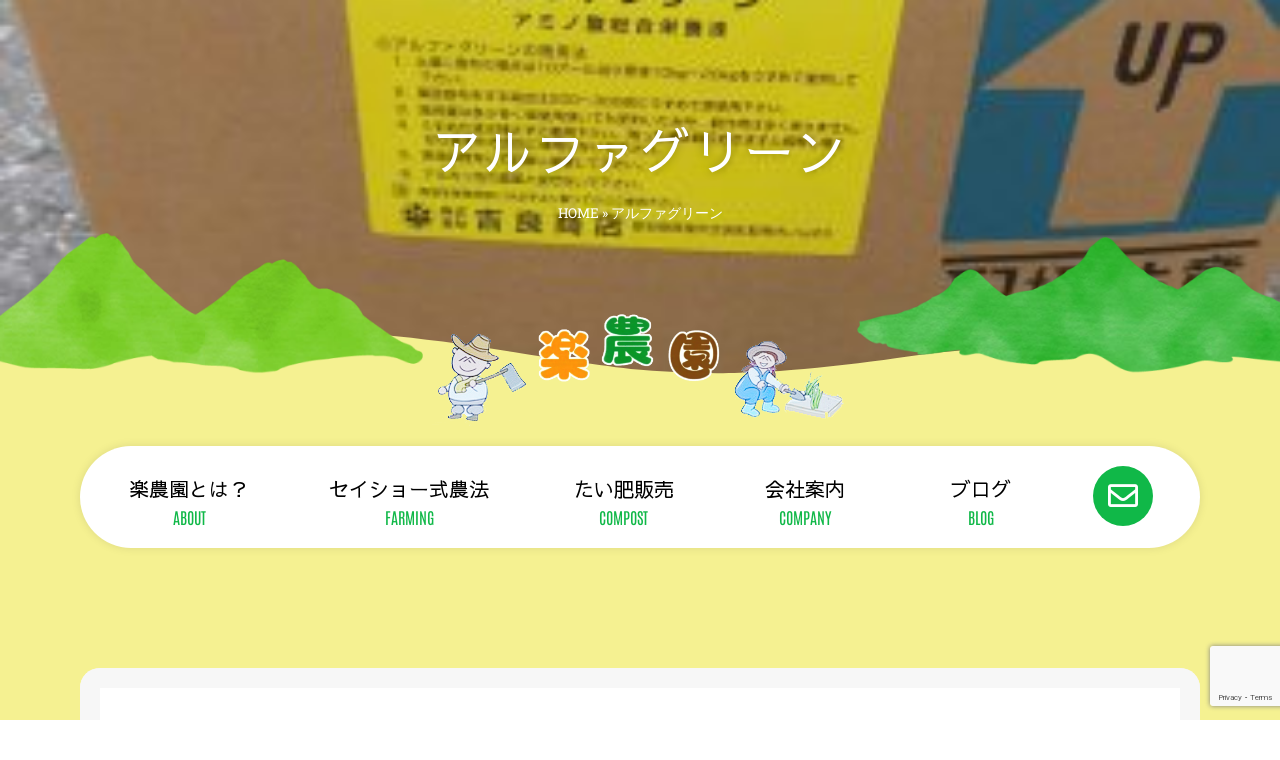

--- FILE ---
content_type: text/html; charset=UTF-8
request_url: http://rakunouen.com/product/%E3%82%A2%E3%83%AB%E3%83%95%E3%82%A1%E3%82%B0%E3%83%AA%E3%83%BC%E3%83%B3/
body_size: 16316
content:
<!doctype html>
<html lang="ja">
<head>
	<!-- Google tag (gtag.js) -->
<script async src="https://www.googletagmanager.com/gtag/js?id=G-3GQ8VC083P"></script>
<script>
  window.dataLayer = window.dataLayer || [];
  function gtag(){dataLayer.push(arguments);}
  gtag('js', new Date());

  gtag('config', 'G-3GQ8VC083P');
</script>
	<meta charset="UTF-8">
	<meta name="viewport" content="width=device-width, initial-scale=1">
	<link rel="profile" href="https://gmpg.org/xfn/11">
	<meta name='robots' content='index, follow, max-image-preview:large, max-snippet:-1, max-video-preview:-1' />
	<style>img:is([sizes="auto" i], [sizes^="auto," i]) { contain-intrinsic-size: 3000px 1500px }</style>
	
	<!-- This site is optimized with the Yoast SEO plugin v25.0 - https://yoast.com/wordpress/plugins/seo/ -->
	<title>アルファグリーン - 楽農園</title>
	<link rel="canonical" href="https://rakunouen.com/product/アルファグリーン/" />
	<meta property="og:locale" content="ja_JP" />
	<meta property="og:type" content="article" />
	<meta property="og:title" content="アルファグリーン - 楽農園" />
	<meta property="og:description" content="【内容】18Ｌ 【価格】¥10,450（税込） 【備考】 アルファグリーンは魚粉、ゴマ、糖蜜から作られたアミノ酸総合栄養液です。若葉の里2号と同様、苗浸水・葉面散布・土壌潅注と多くの使い方ができ、イモ、果菜類等、糖度を上 [&hellip;]" />
	<meta property="og:url" content="https://rakunouen.com/product/アルファグリーン/" />
	<meta property="og:site_name" content="楽農園" />
	<meta property="article:modified_time" content="2023-10-20T04:24:02+00:00" />
	<meta property="og:image" content="https://rakunouen.com/wp-content/uploads/2023/10/81f86ffe96908014848d323c0d872cdd-340x200-1.jpg" />
	<meta property="og:image:width" content="340" />
	<meta property="og:image:height" content="200" />
	<meta property="og:image:type" content="image/jpeg" />
	<meta name="twitter:card" content="summary_large_image" />
	<meta name="twitter:label1" content="推定読み取り時間" />
	<meta name="twitter:data1" content="1分" />
	<script type="application/ld+json" class="yoast-schema-graph">{"@context":"https://schema.org","@graph":[{"@type":"WebPage","@id":"https://rakunouen.com/product/%e3%82%a2%e3%83%ab%e3%83%95%e3%82%a1%e3%82%b0%e3%83%aa%e3%83%bc%e3%83%b3/","url":"https://rakunouen.com/product/%e3%82%a2%e3%83%ab%e3%83%95%e3%82%a1%e3%82%b0%e3%83%aa%e3%83%bc%e3%83%b3/","name":"アルファグリーン - 楽農園","isPartOf":{"@id":"http://rakunouen.com/#website"},"primaryImageOfPage":{"@id":"https://rakunouen.com/product/%e3%82%a2%e3%83%ab%e3%83%95%e3%82%a1%e3%82%b0%e3%83%aa%e3%83%bc%e3%83%b3/#primaryimage"},"image":{"@id":"https://rakunouen.com/product/%e3%82%a2%e3%83%ab%e3%83%95%e3%82%a1%e3%82%b0%e3%83%aa%e3%83%bc%e3%83%b3/#primaryimage"},"thumbnailUrl":"http://rakunouen.com/wp-content/uploads/2023/10/81f86ffe96908014848d323c0d872cdd-340x200-1.jpg","datePublished":"2023-10-20T04:24:01+00:00","dateModified":"2023-10-20T04:24:02+00:00","breadcrumb":{"@id":"https://rakunouen.com/product/%e3%82%a2%e3%83%ab%e3%83%95%e3%82%a1%e3%82%b0%e3%83%aa%e3%83%bc%e3%83%b3/#breadcrumb"},"inLanguage":"ja","potentialAction":[{"@type":"ReadAction","target":["https://rakunouen.com/product/%e3%82%a2%e3%83%ab%e3%83%95%e3%82%a1%e3%82%b0%e3%83%aa%e3%83%bc%e3%83%b3/"]}]},{"@type":"ImageObject","inLanguage":"ja","@id":"https://rakunouen.com/product/%e3%82%a2%e3%83%ab%e3%83%95%e3%82%a1%e3%82%b0%e3%83%aa%e3%83%bc%e3%83%b3/#primaryimage","url":"http://rakunouen.com/wp-content/uploads/2023/10/81f86ffe96908014848d323c0d872cdd-340x200-1.jpg","contentUrl":"http://rakunouen.com/wp-content/uploads/2023/10/81f86ffe96908014848d323c0d872cdd-340x200-1.jpg","width":340,"height":200},{"@type":"BreadcrumbList","@id":"https://rakunouen.com/product/%e3%82%a2%e3%83%ab%e3%83%95%e3%82%a1%e3%82%b0%e3%83%aa%e3%83%bc%e3%83%b3/#breadcrumb","itemListElement":[{"@type":"ListItem","position":1,"name":"HOME","item":"http://rakunouen.com/"},{"@type":"ListItem","position":2,"name":"アルファグリーン"}]},{"@type":"WebSite","@id":"http://rakunouen.com/#website","url":"http://rakunouen.com/","name":"楽農園","description":"","publisher":{"@id":"http://rakunouen.com/#organization"},"potentialAction":[{"@type":"SearchAction","target":{"@type":"EntryPoint","urlTemplate":"http://rakunouen.com/?s={search_term_string}"},"query-input":{"@type":"PropertyValueSpecification","valueRequired":true,"valueName":"search_term_string"}}],"inLanguage":"ja"},{"@type":"Organization","@id":"http://rakunouen.com/#organization","name":"楽農園","url":"http://rakunouen.com/","logo":{"@type":"ImageObject","inLanguage":"ja","@id":"http://rakunouen.com/#/schema/logo/image/","url":"http://rakunouen.com/wp-content/uploads/2020/11/logo.webp","contentUrl":"http://rakunouen.com/wp-content/uploads/2020/11/logo.webp","width":300,"height":100,"caption":"楽農園"},"image":{"@id":"http://rakunouen.com/#/schema/logo/image/"}}]}</script>
	<!-- / Yoast SEO plugin. -->


<link rel="alternate" type="application/rss+xml" title="楽農園 &raquo; フィード" href="http://rakunouen.com/feed/" />
<link rel="alternate" type="application/rss+xml" title="楽農園 &raquo; コメントフィード" href="http://rakunouen.com/comments/feed/" />
<script>
window._wpemojiSettings = {"baseUrl":"https:\/\/s.w.org\/images\/core\/emoji\/16.0.1\/72x72\/","ext":".png","svgUrl":"https:\/\/s.w.org\/images\/core\/emoji\/16.0.1\/svg\/","svgExt":".svg","source":{"concatemoji":"http:\/\/rakunouen.com\/wp-includes\/js\/wp-emoji-release.min.js?ver=6.8.3"}};
/*! This file is auto-generated */
!function(s,n){var o,i,e;function c(e){try{var t={supportTests:e,timestamp:(new Date).valueOf()};sessionStorage.setItem(o,JSON.stringify(t))}catch(e){}}function p(e,t,n){e.clearRect(0,0,e.canvas.width,e.canvas.height),e.fillText(t,0,0);var t=new Uint32Array(e.getImageData(0,0,e.canvas.width,e.canvas.height).data),a=(e.clearRect(0,0,e.canvas.width,e.canvas.height),e.fillText(n,0,0),new Uint32Array(e.getImageData(0,0,e.canvas.width,e.canvas.height).data));return t.every(function(e,t){return e===a[t]})}function u(e,t){e.clearRect(0,0,e.canvas.width,e.canvas.height),e.fillText(t,0,0);for(var n=e.getImageData(16,16,1,1),a=0;a<n.data.length;a++)if(0!==n.data[a])return!1;return!0}function f(e,t,n,a){switch(t){case"flag":return n(e,"\ud83c\udff3\ufe0f\u200d\u26a7\ufe0f","\ud83c\udff3\ufe0f\u200b\u26a7\ufe0f")?!1:!n(e,"\ud83c\udde8\ud83c\uddf6","\ud83c\udde8\u200b\ud83c\uddf6")&&!n(e,"\ud83c\udff4\udb40\udc67\udb40\udc62\udb40\udc65\udb40\udc6e\udb40\udc67\udb40\udc7f","\ud83c\udff4\u200b\udb40\udc67\u200b\udb40\udc62\u200b\udb40\udc65\u200b\udb40\udc6e\u200b\udb40\udc67\u200b\udb40\udc7f");case"emoji":return!a(e,"\ud83e\udedf")}return!1}function g(e,t,n,a){var r="undefined"!=typeof WorkerGlobalScope&&self instanceof WorkerGlobalScope?new OffscreenCanvas(300,150):s.createElement("canvas"),o=r.getContext("2d",{willReadFrequently:!0}),i=(o.textBaseline="top",o.font="600 32px Arial",{});return e.forEach(function(e){i[e]=t(o,e,n,a)}),i}function t(e){var t=s.createElement("script");t.src=e,t.defer=!0,s.head.appendChild(t)}"undefined"!=typeof Promise&&(o="wpEmojiSettingsSupports",i=["flag","emoji"],n.supports={everything:!0,everythingExceptFlag:!0},e=new Promise(function(e){s.addEventListener("DOMContentLoaded",e,{once:!0})}),new Promise(function(t){var n=function(){try{var e=JSON.parse(sessionStorage.getItem(o));if("object"==typeof e&&"number"==typeof e.timestamp&&(new Date).valueOf()<e.timestamp+604800&&"object"==typeof e.supportTests)return e.supportTests}catch(e){}return null}();if(!n){if("undefined"!=typeof Worker&&"undefined"!=typeof OffscreenCanvas&&"undefined"!=typeof URL&&URL.createObjectURL&&"undefined"!=typeof Blob)try{var e="postMessage("+g.toString()+"("+[JSON.stringify(i),f.toString(),p.toString(),u.toString()].join(",")+"));",a=new Blob([e],{type:"text/javascript"}),r=new Worker(URL.createObjectURL(a),{name:"wpTestEmojiSupports"});return void(r.onmessage=function(e){c(n=e.data),r.terminate(),t(n)})}catch(e){}c(n=g(i,f,p,u))}t(n)}).then(function(e){for(var t in e)n.supports[t]=e[t],n.supports.everything=n.supports.everything&&n.supports[t],"flag"!==t&&(n.supports.everythingExceptFlag=n.supports.everythingExceptFlag&&n.supports[t]);n.supports.everythingExceptFlag=n.supports.everythingExceptFlag&&!n.supports.flag,n.DOMReady=!1,n.readyCallback=function(){n.DOMReady=!0}}).then(function(){return e}).then(function(){var e;n.supports.everything||(n.readyCallback(),(e=n.source||{}).concatemoji?t(e.concatemoji):e.wpemoji&&e.twemoji&&(t(e.twemoji),t(e.wpemoji)))}))}((window,document),window._wpemojiSettings);
</script>
<style id='wp-emoji-styles-inline-css'>

	img.wp-smiley, img.emoji {
		display: inline !important;
		border: none !important;
		box-shadow: none !important;
		height: 1em !important;
		width: 1em !important;
		margin: 0 0.07em !important;
		vertical-align: -0.1em !important;
		background: none !important;
		padding: 0 !important;
	}
</style>
<link rel='stylesheet' id='wp-block-library-css' href='http://rakunouen.com/wp-includes/css/dist/block-library/style.min.css?ver=6.8.3' media='all' />
<style id='global-styles-inline-css'>
:root{--wp--preset--aspect-ratio--square: 1;--wp--preset--aspect-ratio--4-3: 4/3;--wp--preset--aspect-ratio--3-4: 3/4;--wp--preset--aspect-ratio--3-2: 3/2;--wp--preset--aspect-ratio--2-3: 2/3;--wp--preset--aspect-ratio--16-9: 16/9;--wp--preset--aspect-ratio--9-16: 9/16;--wp--preset--color--black: #000000;--wp--preset--color--cyan-bluish-gray: #abb8c3;--wp--preset--color--white: #ffffff;--wp--preset--color--pale-pink: #f78da7;--wp--preset--color--vivid-red: #cf2e2e;--wp--preset--color--luminous-vivid-orange: #ff6900;--wp--preset--color--luminous-vivid-amber: #fcb900;--wp--preset--color--light-green-cyan: #7bdcb5;--wp--preset--color--vivid-green-cyan: #00d084;--wp--preset--color--pale-cyan-blue: #8ed1fc;--wp--preset--color--vivid-cyan-blue: #0693e3;--wp--preset--color--vivid-purple: #9b51e0;--wp--preset--gradient--vivid-cyan-blue-to-vivid-purple: linear-gradient(135deg,rgba(6,147,227,1) 0%,rgb(155,81,224) 100%);--wp--preset--gradient--light-green-cyan-to-vivid-green-cyan: linear-gradient(135deg,rgb(122,220,180) 0%,rgb(0,208,130) 100%);--wp--preset--gradient--luminous-vivid-amber-to-luminous-vivid-orange: linear-gradient(135deg,rgba(252,185,0,1) 0%,rgba(255,105,0,1) 100%);--wp--preset--gradient--luminous-vivid-orange-to-vivid-red: linear-gradient(135deg,rgba(255,105,0,1) 0%,rgb(207,46,46) 100%);--wp--preset--gradient--very-light-gray-to-cyan-bluish-gray: linear-gradient(135deg,rgb(238,238,238) 0%,rgb(169,184,195) 100%);--wp--preset--gradient--cool-to-warm-spectrum: linear-gradient(135deg,rgb(74,234,220) 0%,rgb(151,120,209) 20%,rgb(207,42,186) 40%,rgb(238,44,130) 60%,rgb(251,105,98) 80%,rgb(254,248,76) 100%);--wp--preset--gradient--blush-light-purple: linear-gradient(135deg,rgb(255,206,236) 0%,rgb(152,150,240) 100%);--wp--preset--gradient--blush-bordeaux: linear-gradient(135deg,rgb(254,205,165) 0%,rgb(254,45,45) 50%,rgb(107,0,62) 100%);--wp--preset--gradient--luminous-dusk: linear-gradient(135deg,rgb(255,203,112) 0%,rgb(199,81,192) 50%,rgb(65,88,208) 100%);--wp--preset--gradient--pale-ocean: linear-gradient(135deg,rgb(255,245,203) 0%,rgb(182,227,212) 50%,rgb(51,167,181) 100%);--wp--preset--gradient--electric-grass: linear-gradient(135deg,rgb(202,248,128) 0%,rgb(113,206,126) 100%);--wp--preset--gradient--midnight: linear-gradient(135deg,rgb(2,3,129) 0%,rgb(40,116,252) 100%);--wp--preset--font-size--small: 13px;--wp--preset--font-size--medium: 20px;--wp--preset--font-size--large: 36px;--wp--preset--font-size--x-large: 42px;--wp--preset--spacing--20: 0.44rem;--wp--preset--spacing--30: 0.67rem;--wp--preset--spacing--40: 1rem;--wp--preset--spacing--50: 1.5rem;--wp--preset--spacing--60: 2.25rem;--wp--preset--spacing--70: 3.38rem;--wp--preset--spacing--80: 5.06rem;--wp--preset--shadow--natural: 6px 6px 9px rgba(0, 0, 0, 0.2);--wp--preset--shadow--deep: 12px 12px 50px rgba(0, 0, 0, 0.4);--wp--preset--shadow--sharp: 6px 6px 0px rgba(0, 0, 0, 0.2);--wp--preset--shadow--outlined: 6px 6px 0px -3px rgba(255, 255, 255, 1), 6px 6px rgba(0, 0, 0, 1);--wp--preset--shadow--crisp: 6px 6px 0px rgba(0, 0, 0, 1);}:root { --wp--style--global--content-size: 800px;--wp--style--global--wide-size: 1200px; }:where(body) { margin: 0; }.wp-site-blocks > .alignleft { float: left; margin-right: 2em; }.wp-site-blocks > .alignright { float: right; margin-left: 2em; }.wp-site-blocks > .aligncenter { justify-content: center; margin-left: auto; margin-right: auto; }:where(.wp-site-blocks) > * { margin-block-start: 24px; margin-block-end: 0; }:where(.wp-site-blocks) > :first-child { margin-block-start: 0; }:where(.wp-site-blocks) > :last-child { margin-block-end: 0; }:root { --wp--style--block-gap: 24px; }:root :where(.is-layout-flow) > :first-child{margin-block-start: 0;}:root :where(.is-layout-flow) > :last-child{margin-block-end: 0;}:root :where(.is-layout-flow) > *{margin-block-start: 24px;margin-block-end: 0;}:root :where(.is-layout-constrained) > :first-child{margin-block-start: 0;}:root :where(.is-layout-constrained) > :last-child{margin-block-end: 0;}:root :where(.is-layout-constrained) > *{margin-block-start: 24px;margin-block-end: 0;}:root :where(.is-layout-flex){gap: 24px;}:root :where(.is-layout-grid){gap: 24px;}.is-layout-flow > .alignleft{float: left;margin-inline-start: 0;margin-inline-end: 2em;}.is-layout-flow > .alignright{float: right;margin-inline-start: 2em;margin-inline-end: 0;}.is-layout-flow > .aligncenter{margin-left: auto !important;margin-right: auto !important;}.is-layout-constrained > .alignleft{float: left;margin-inline-start: 0;margin-inline-end: 2em;}.is-layout-constrained > .alignright{float: right;margin-inline-start: 2em;margin-inline-end: 0;}.is-layout-constrained > .aligncenter{margin-left: auto !important;margin-right: auto !important;}.is-layout-constrained > :where(:not(.alignleft):not(.alignright):not(.alignfull)){max-width: var(--wp--style--global--content-size);margin-left: auto !important;margin-right: auto !important;}.is-layout-constrained > .alignwide{max-width: var(--wp--style--global--wide-size);}body .is-layout-flex{display: flex;}.is-layout-flex{flex-wrap: wrap;align-items: center;}.is-layout-flex > :is(*, div){margin: 0;}body .is-layout-grid{display: grid;}.is-layout-grid > :is(*, div){margin: 0;}body{padding-top: 0px;padding-right: 0px;padding-bottom: 0px;padding-left: 0px;}a:where(:not(.wp-element-button)){text-decoration: underline;}:root :where(.wp-element-button, .wp-block-button__link){background-color: #32373c;border-width: 0;color: #fff;font-family: inherit;font-size: inherit;line-height: inherit;padding: calc(0.667em + 2px) calc(1.333em + 2px);text-decoration: none;}.has-black-color{color: var(--wp--preset--color--black) !important;}.has-cyan-bluish-gray-color{color: var(--wp--preset--color--cyan-bluish-gray) !important;}.has-white-color{color: var(--wp--preset--color--white) !important;}.has-pale-pink-color{color: var(--wp--preset--color--pale-pink) !important;}.has-vivid-red-color{color: var(--wp--preset--color--vivid-red) !important;}.has-luminous-vivid-orange-color{color: var(--wp--preset--color--luminous-vivid-orange) !important;}.has-luminous-vivid-amber-color{color: var(--wp--preset--color--luminous-vivid-amber) !important;}.has-light-green-cyan-color{color: var(--wp--preset--color--light-green-cyan) !important;}.has-vivid-green-cyan-color{color: var(--wp--preset--color--vivid-green-cyan) !important;}.has-pale-cyan-blue-color{color: var(--wp--preset--color--pale-cyan-blue) !important;}.has-vivid-cyan-blue-color{color: var(--wp--preset--color--vivid-cyan-blue) !important;}.has-vivid-purple-color{color: var(--wp--preset--color--vivid-purple) !important;}.has-black-background-color{background-color: var(--wp--preset--color--black) !important;}.has-cyan-bluish-gray-background-color{background-color: var(--wp--preset--color--cyan-bluish-gray) !important;}.has-white-background-color{background-color: var(--wp--preset--color--white) !important;}.has-pale-pink-background-color{background-color: var(--wp--preset--color--pale-pink) !important;}.has-vivid-red-background-color{background-color: var(--wp--preset--color--vivid-red) !important;}.has-luminous-vivid-orange-background-color{background-color: var(--wp--preset--color--luminous-vivid-orange) !important;}.has-luminous-vivid-amber-background-color{background-color: var(--wp--preset--color--luminous-vivid-amber) !important;}.has-light-green-cyan-background-color{background-color: var(--wp--preset--color--light-green-cyan) !important;}.has-vivid-green-cyan-background-color{background-color: var(--wp--preset--color--vivid-green-cyan) !important;}.has-pale-cyan-blue-background-color{background-color: var(--wp--preset--color--pale-cyan-blue) !important;}.has-vivid-cyan-blue-background-color{background-color: var(--wp--preset--color--vivid-cyan-blue) !important;}.has-vivid-purple-background-color{background-color: var(--wp--preset--color--vivid-purple) !important;}.has-black-border-color{border-color: var(--wp--preset--color--black) !important;}.has-cyan-bluish-gray-border-color{border-color: var(--wp--preset--color--cyan-bluish-gray) !important;}.has-white-border-color{border-color: var(--wp--preset--color--white) !important;}.has-pale-pink-border-color{border-color: var(--wp--preset--color--pale-pink) !important;}.has-vivid-red-border-color{border-color: var(--wp--preset--color--vivid-red) !important;}.has-luminous-vivid-orange-border-color{border-color: var(--wp--preset--color--luminous-vivid-orange) !important;}.has-luminous-vivid-amber-border-color{border-color: var(--wp--preset--color--luminous-vivid-amber) !important;}.has-light-green-cyan-border-color{border-color: var(--wp--preset--color--light-green-cyan) !important;}.has-vivid-green-cyan-border-color{border-color: var(--wp--preset--color--vivid-green-cyan) !important;}.has-pale-cyan-blue-border-color{border-color: var(--wp--preset--color--pale-cyan-blue) !important;}.has-vivid-cyan-blue-border-color{border-color: var(--wp--preset--color--vivid-cyan-blue) !important;}.has-vivid-purple-border-color{border-color: var(--wp--preset--color--vivid-purple) !important;}.has-vivid-cyan-blue-to-vivid-purple-gradient-background{background: var(--wp--preset--gradient--vivid-cyan-blue-to-vivid-purple) !important;}.has-light-green-cyan-to-vivid-green-cyan-gradient-background{background: var(--wp--preset--gradient--light-green-cyan-to-vivid-green-cyan) !important;}.has-luminous-vivid-amber-to-luminous-vivid-orange-gradient-background{background: var(--wp--preset--gradient--luminous-vivid-amber-to-luminous-vivid-orange) !important;}.has-luminous-vivid-orange-to-vivid-red-gradient-background{background: var(--wp--preset--gradient--luminous-vivid-orange-to-vivid-red) !important;}.has-very-light-gray-to-cyan-bluish-gray-gradient-background{background: var(--wp--preset--gradient--very-light-gray-to-cyan-bluish-gray) !important;}.has-cool-to-warm-spectrum-gradient-background{background: var(--wp--preset--gradient--cool-to-warm-spectrum) !important;}.has-blush-light-purple-gradient-background{background: var(--wp--preset--gradient--blush-light-purple) !important;}.has-blush-bordeaux-gradient-background{background: var(--wp--preset--gradient--blush-bordeaux) !important;}.has-luminous-dusk-gradient-background{background: var(--wp--preset--gradient--luminous-dusk) !important;}.has-pale-ocean-gradient-background{background: var(--wp--preset--gradient--pale-ocean) !important;}.has-electric-grass-gradient-background{background: var(--wp--preset--gradient--electric-grass) !important;}.has-midnight-gradient-background{background: var(--wp--preset--gradient--midnight) !important;}.has-small-font-size{font-size: var(--wp--preset--font-size--small) !important;}.has-medium-font-size{font-size: var(--wp--preset--font-size--medium) !important;}.has-large-font-size{font-size: var(--wp--preset--font-size--large) !important;}.has-x-large-font-size{font-size: var(--wp--preset--font-size--x-large) !important;}
:root :where(.wp-block-pullquote){font-size: 1.5em;line-height: 1.6;}
</style>
<link rel='stylesheet' id='contact-form-7-css' href='http://rakunouen.com/wp-content/plugins/contact-form-7/includes/css/styles.css?ver=6.0.6' media='all' />
<link rel='stylesheet' id='hello-elementor-css' href='http://rakunouen.com/wp-content/themes/hello-elementor/style.min.css?ver=3.4.0' media='all' />
<link rel='stylesheet' id='hello-elementor-theme-style-css' href='http://rakunouen.com/wp-content/themes/hello-elementor/theme.min.css?ver=3.4.0' media='all' />
<link rel='stylesheet' id='hello-elementor-header-footer-css' href='http://rakunouen.com/wp-content/themes/hello-elementor/header-footer.min.css?ver=3.4.0' media='all' />
<link rel='stylesheet' id='elementor-frontend-css' href='http://rakunouen.com/wp-content/plugins/elementor/assets/css/frontend.min.css?ver=3.28.4' media='all' />
<style id='elementor-frontend-inline-css'>
.elementor-1079 .elementor-element.elementor-element-e23465c:not(.elementor-motion-effects-element-type-background), .elementor-1079 .elementor-element.elementor-element-e23465c > .elementor-motion-effects-container > .elementor-motion-effects-layer{background-image:url("http://rakunouen.com/wp-content/uploads/2023/10/81f86ffe96908014848d323c0d872cdd-340x200-1.jpg");}
</style>
<link rel='stylesheet' id='widget-image-css' href='http://rakunouen.com/wp-content/plugins/elementor/assets/css/widget-image.min.css?ver=3.28.4' media='all' />
<link rel='stylesheet' id='widget-nav-menu-css' href='http://rakunouen.com/wp-content/plugins/elementor-pro/assets/css/widget-nav-menu.min.css?ver=3.28.4' media='all' />
<link rel='stylesheet' id='widget-heading-css' href='http://rakunouen.com/wp-content/plugins/elementor/assets/css/widget-heading.min.css?ver=3.28.4' media='all' />
<link rel='stylesheet' id='e-sticky-css' href='http://rakunouen.com/wp-content/plugins/elementor-pro/assets/css/modules/sticky.min.css?ver=3.28.4' media='all' />
<link rel='stylesheet' id='widget-breadcrumbs-css' href='http://rakunouen.com/wp-content/plugins/elementor-pro/assets/css/widget-breadcrumbs.min.css?ver=3.28.4' media='all' />
<link rel='stylesheet' id='widget-spacer-css' href='http://rakunouen.com/wp-content/plugins/elementor/assets/css/widget-spacer.min.css?ver=3.28.4' media='all' />
<link rel='stylesheet' id='e-shapes-css' href='http://rakunouen.com/wp-content/plugins/elementor/assets/css/conditionals/shapes.min.css?ver=3.28.4' media='all' />
<link rel='stylesheet' id='widget-icon-list-css' href='http://rakunouen.com/wp-content/plugins/elementor/assets/css/widget-icon-list.min.css?ver=3.28.4' media='all' />
<link rel='stylesheet' id='widget-post-navigation-css' href='http://rakunouen.com/wp-content/plugins/elementor-pro/assets/css/widget-post-navigation.min.css?ver=3.28.4' media='all' />
<link rel='stylesheet' id='elementor-icons-css' href='http://rakunouen.com/wp-content/plugins/elementor/assets/lib/eicons/css/elementor-icons.min.css?ver=5.36.0' media='all' />
<link rel='stylesheet' id='elementor-post-14-css' href='http://rakunouen.com/wp-content/uploads/elementor/css/post-14.css?ver=1746691523' media='all' />
<link rel='stylesheet' id='elementor-post-1079-css' href='http://rakunouen.com/wp-content/uploads/elementor/css/post-1079.css?ver=1746691523' media='all' />
<link rel='stylesheet' id='elementor-post-78-css' href='http://rakunouen.com/wp-content/uploads/elementor/css/post-78.css?ver=1746691523' media='all' />
<link rel='stylesheet' id='elementor-post-1445-css' href='http://rakunouen.com/wp-content/uploads/elementor/css/post-1445.css?ver=1746697801' media='all' />
<link rel='stylesheet' id='elementor-gf-local-roboto-css' href='http://rakunouen.com/wp-content/uploads/elementor/google-fonts/css/roboto.css?ver=1746691505' media='all' />
<link rel='stylesheet' id='elementor-gf-local-robotoslab-css' href='http://rakunouen.com/wp-content/uploads/elementor/google-fonts/css/robotoslab.css?ver=1746691511' media='all' />
<link rel='stylesheet' id='elementor-gf-local-sawarabigothic-css' href='http://rakunouen.com/wp-content/uploads/elementor/google-fonts/css/sawarabigothic.css?ver=1746691521' media='all' />
<link rel='stylesheet' id='elementor-gf-local-antonio-css' href='http://rakunouen.com/wp-content/uploads/elementor/google-fonts/css/antonio.css?ver=1746691522' media='all' />
<link rel='stylesheet' id='elementor-icons-shared-0-css' href='http://rakunouen.com/wp-content/plugins/elementor/assets/lib/font-awesome/css/fontawesome.min.css?ver=5.15.3' media='all' />
<link rel='stylesheet' id='elementor-icons-fa-solid-css' href='http://rakunouen.com/wp-content/plugins/elementor/assets/lib/font-awesome/css/solid.min.css?ver=5.15.3' media='all' />
<link rel='stylesheet' id='elementor-icons-fa-regular-css' href='http://rakunouen.com/wp-content/plugins/elementor/assets/lib/font-awesome/css/regular.min.css?ver=5.15.3' media='all' />
<script src="http://rakunouen.com/wp-includes/js/jquery/jquery.min.js?ver=3.7.1" id="jquery-core-js"></script>
<script src="http://rakunouen.com/wp-includes/js/jquery/jquery-migrate.min.js?ver=3.4.1" id="jquery-migrate-js"></script>
<link rel="https://api.w.org/" href="http://rakunouen.com/wp-json/" /><link rel="alternate" title="JSON" type="application/json" href="http://rakunouen.com/wp-json/wp/v2/product/1591" /><link rel="EditURI" type="application/rsd+xml" title="RSD" href="http://rakunouen.com/xmlrpc.php?rsd" />
<meta name="generator" content="WordPress 6.8.3" />
<link rel='shortlink' href='http://rakunouen.com/?p=1591' />
<link rel="alternate" title="oEmbed (JSON)" type="application/json+oembed" href="http://rakunouen.com/wp-json/oembed/1.0/embed?url=http%3A%2F%2Frakunouen.com%2Fproduct%2F%25e3%2582%25a2%25e3%2583%25ab%25e3%2583%2595%25e3%2582%25a1%25e3%2582%25b0%25e3%2583%25aa%25e3%2583%25bc%25e3%2583%25b3%2F" />
<link rel="alternate" title="oEmbed (XML)" type="text/xml+oembed" href="http://rakunouen.com/wp-json/oembed/1.0/embed?url=http%3A%2F%2Frakunouen.com%2Fproduct%2F%25e3%2582%25a2%25e3%2583%25ab%25e3%2583%2595%25e3%2582%25a1%25e3%2582%25b0%25e3%2583%25aa%25e3%2583%25bc%25e3%2583%25b3%2F&#038;format=xml" />
<meta name="generator" content="Elementor 3.28.4; features: additional_custom_breakpoints, e_local_google_fonts; settings: css_print_method-external, google_font-enabled, font_display-auto">
			<style>
				.e-con.e-parent:nth-of-type(n+4):not(.e-lazyloaded):not(.e-no-lazyload),
				.e-con.e-parent:nth-of-type(n+4):not(.e-lazyloaded):not(.e-no-lazyload) * {
					background-image: none !important;
				}
				@media screen and (max-height: 1024px) {
					.e-con.e-parent:nth-of-type(n+3):not(.e-lazyloaded):not(.e-no-lazyload),
					.e-con.e-parent:nth-of-type(n+3):not(.e-lazyloaded):not(.e-no-lazyload) * {
						background-image: none !important;
					}
				}
				@media screen and (max-height: 640px) {
					.e-con.e-parent:nth-of-type(n+2):not(.e-lazyloaded):not(.e-no-lazyload),
					.e-con.e-parent:nth-of-type(n+2):not(.e-lazyloaded):not(.e-no-lazyload) * {
						background-image: none !important;
					}
				}
			</style>
			<link rel="icon" href="http://rakunouen.com/wp-content/uploads/2023/10/favicon.webp" sizes="32x32" />
<link rel="icon" href="http://rakunouen.com/wp-content/uploads/2023/10/favicon.webp" sizes="192x192" />
<link rel="apple-touch-icon" href="http://rakunouen.com/wp-content/uploads/2023/10/favicon.webp" />
<meta name="msapplication-TileImage" content="http://rakunouen.com/wp-content/uploads/2023/10/favicon.webp" />
</head>
<body class="wp-singular product-template-default single single-product postid-1591 wp-custom-logo wp-embed-responsive wp-theme-hello-elementor hello-elementor-default elementor-default elementor-kit-14 elementor-page-1445">


<a class="skip-link screen-reader-text" href="#content">コンテンツにスキップ</a>

		<div data-elementor-type="header" data-elementor-id="1079" class="elementor elementor-1079 elementor-location-header" data-elementor-post-type="elementor_library">
					<section class="elementor-section elementor-top-section elementor-element elementor-element-7a4528b elementor-hidden-desktop elementor-hidden-tablet elementor-section-boxed elementor-section-height-default elementor-section-height-default" data-id="7a4528b" data-element_type="section" data-settings="{&quot;background_background&quot;:&quot;classic&quot;,&quot;sticky&quot;:&quot;top&quot;,&quot;sticky_on&quot;:[&quot;desktop&quot;,&quot;tablet&quot;,&quot;mobile&quot;],&quot;sticky_offset&quot;:0,&quot;sticky_effects_offset&quot;:0,&quot;sticky_anchor_link_offset&quot;:0}">
						<div class="elementor-container elementor-column-gap-default">
					<div class="elementor-column elementor-col-33 elementor-top-column elementor-element elementor-element-11c3b91" data-id="11c3b91" data-element_type="column" data-settings="{&quot;background_background&quot;:&quot;classic&quot;}">
			<div class="elementor-widget-wrap elementor-element-populated">
						<div class="elementor-element elementor-element-077e54d elementor-widget elementor-widget-theme-site-logo elementor-widget-image" data-id="077e54d" data-element_type="widget" data-widget_type="theme-site-logo.default">
				<div class="elementor-widget-container">
											<a href="http://rakunouen.com">
			<img width="300" height="100" src="http://rakunouen.com/wp-content/uploads/2020/11/logo.webp" class="attachment-full size-full wp-image-914" alt="" />				</a>
											</div>
				</div>
					</div>
		</div>
				<div class="elementor-column elementor-col-33 elementor-top-column elementor-element elementor-element-451e2aa" data-id="451e2aa" data-element_type="column">
			<div class="elementor-widget-wrap">
							</div>
		</div>
				<div class="elementor-column elementor-col-33 elementor-top-column elementor-element elementor-element-fcd8717" data-id="fcd8717" data-element_type="column" data-settings="{&quot;background_background&quot;:&quot;classic&quot;}">
			<div class="elementor-widget-wrap elementor-element-populated">
						<div class="elementor-element elementor-element-e1deeab elementor-nav-menu__align-end elementor-nav-menu--dropdown-mobile elementor-nav-menu--stretch elementor-nav-menu__text-align-aside elementor-nav-menu--toggle elementor-nav-menu--burger elementor-widget elementor-widget-nav-menu" data-id="e1deeab" data-element_type="widget" data-settings="{&quot;full_width&quot;:&quot;stretch&quot;,&quot;layout&quot;:&quot;horizontal&quot;,&quot;submenu_icon&quot;:{&quot;value&quot;:&quot;&lt;i class=\&quot;fas fa-caret-down\&quot;&gt;&lt;\/i&gt;&quot;,&quot;library&quot;:&quot;fa-solid&quot;},&quot;toggle&quot;:&quot;burger&quot;}" data-widget_type="nav-menu.default">
				<div class="elementor-widget-container">
								<nav aria-label="メニュー" class="elementor-nav-menu--main elementor-nav-menu__container elementor-nav-menu--layout-horizontal e--pointer-none">
				<ul id="menu-1-e1deeab" class="elementor-nav-menu"><li class="menu-item menu-item-type-post_type menu-item-object-page menu-item-home menu-item-1699"><a href="http://rakunouen.com/" class="elementor-item">HOME</a></li>
<li class="menu-item menu-item-type-custom menu-item-object-custom menu-item-233"><a href="https://rakunouen.com/about" class="elementor-item">楽農園とは</a></li>
<li class="menu-item menu-item-type-custom menu-item-object-custom menu-item-234"><a href="https://rakunouen.com/farming" class="elementor-item">セイショー式農法</a></li>
<li class="menu-item menu-item-type-custom menu-item-object-custom menu-item-235"><a href="https://rakunouen.com/compost" class="elementor-item">たい肥販売</a></li>
<li class="menu-item menu-item-type-custom menu-item-object-custom menu-item-910"><a href="https://rakunouen.com/company/" class="elementor-item">会社案内</a></li>
<li class="menu-item menu-item-type-post_type menu-item-object-page menu-item-1725"><a href="http://rakunouen.com/blog/" class="elementor-item">ブログ</a></li>
<li class="menu-item menu-item-type-post_type menu-item-object-page menu-item-1761"><a href="http://rakunouen.com/contact/" class="elementor-item">お問い合わせ</a></li>
</ul>			</nav>
					<div class="elementor-menu-toggle" role="button" tabindex="0" aria-label="Menu Toggle" aria-expanded="false">
			<i aria-hidden="true" role="presentation" class="elementor-menu-toggle__icon--open eicon-menu-bar"></i><i aria-hidden="true" role="presentation" class="elementor-menu-toggle__icon--close eicon-close"></i>		</div>
					<nav class="elementor-nav-menu--dropdown elementor-nav-menu__container" aria-hidden="true">
				<ul id="menu-2-e1deeab" class="elementor-nav-menu"><li class="menu-item menu-item-type-post_type menu-item-object-page menu-item-home menu-item-1699"><a href="http://rakunouen.com/" class="elementor-item" tabindex="-1">HOME</a></li>
<li class="menu-item menu-item-type-custom menu-item-object-custom menu-item-233"><a href="https://rakunouen.com/about" class="elementor-item" tabindex="-1">楽農園とは</a></li>
<li class="menu-item menu-item-type-custom menu-item-object-custom menu-item-234"><a href="https://rakunouen.com/farming" class="elementor-item" tabindex="-1">セイショー式農法</a></li>
<li class="menu-item menu-item-type-custom menu-item-object-custom menu-item-235"><a href="https://rakunouen.com/compost" class="elementor-item" tabindex="-1">たい肥販売</a></li>
<li class="menu-item menu-item-type-custom menu-item-object-custom menu-item-910"><a href="https://rakunouen.com/company/" class="elementor-item" tabindex="-1">会社案内</a></li>
<li class="menu-item menu-item-type-post_type menu-item-object-page menu-item-1725"><a href="http://rakunouen.com/blog/" class="elementor-item" tabindex="-1">ブログ</a></li>
<li class="menu-item menu-item-type-post_type menu-item-object-page menu-item-1761"><a href="http://rakunouen.com/contact/" class="elementor-item" tabindex="-1">お問い合わせ</a></li>
</ul>			</nav>
						</div>
				</div>
				<div class="elementor-element elementor-element-08e5d62 elementor-widget elementor-widget-heading" data-id="08e5d62" data-element_type="widget" data-widget_type="heading.default">
				<div class="elementor-widget-container">
					<p class="elementor-heading-title elementor-size-default">メニュー</p>				</div>
				</div>
					</div>
		</div>
					</div>
		</section>
				<section class="elementor-section elementor-top-section elementor-element elementor-element-e23465c elementor-section-full_width elementor-section-height-default elementor-section-height-default" data-id="e23465c" data-element_type="section" data-settings="{&quot;background_background&quot;:&quot;classic&quot;}">
							<div class="elementor-background-overlay"></div>
							<div class="elementor-container elementor-column-gap-default">
					<div class="elementor-column elementor-col-100 elementor-top-column elementor-element elementor-element-47a38a6" data-id="47a38a6" data-element_type="column">
			<div class="elementor-widget-wrap elementor-element-populated">
						<div class="elementor-element elementor-element-1c67a77 elementor-widget elementor-widget-theme-page-title elementor-page-title elementor-widget-heading" data-id="1c67a77" data-element_type="widget" data-widget_type="theme-page-title.default">
				<div class="elementor-widget-container">
					<h1 class="elementor-heading-title elementor-size-default">アルファグリーン</h1>				</div>
				</div>
				<div class="elementor-element elementor-element-684e086 elementor-align-center elementor-widget elementor-widget-breadcrumbs" data-id="684e086" data-element_type="widget" data-widget_type="breadcrumbs.default">
				<div class="elementor-widget-container">
					<p id="breadcrumbs"><span><span><a href="http://rakunouen.com/">HOME</a></span> » <span class="breadcrumb_last" aria-current="page">アルファグリーン</span></span></p>				</div>
				</div>
				<section class="elementor-section elementor-inner-section elementor-element elementor-element-7078800 elementor-section-full_width elementor-section-height-default elementor-section-height-default" data-id="7078800" data-element_type="section" data-settings="{&quot;shape_divider_bottom&quot;:&quot;waves&quot;}">
					<div class="elementor-shape elementor-shape-bottom" data-negative="false">
			<svg xmlns="http://www.w3.org/2000/svg" viewBox="0 0 1000 100" preserveAspectRatio="none">
	<path class="elementor-shape-fill" d="M421.9,6.5c22.6-2.5,51.5,0.4,75.5,5.3c23.6,4.9,70.9,23.5,100.5,35.7c75.8,32.2,133.7,44.5,192.6,49.7
	c23.6,2.1,48.7,3.5,103.4-2.5c54.7-6,106.2-25.6,106.2-25.6V0H0v30.3c0,0,72,32.6,158.4,30.5c39.2-0.7,92.8-6.7,134-22.4
	c21.2-8.1,52.2-18.2,79.7-24.2C399.3,7.9,411.6,7.5,421.9,6.5z"/>
</svg>		</div>
					<div class="elementor-container elementor-column-gap-no">
					<div class="elementor-column elementor-col-33 elementor-inner-column elementor-element elementor-element-f0b153d" data-id="f0b153d" data-element_type="column" data-settings="{&quot;background_background&quot;:&quot;classic&quot;}">
			<div class="elementor-widget-wrap elementor-element-populated">
						<div class="elementor-element elementor-element-01ca1b0 elementor-widget elementor-widget-image" data-id="01ca1b0" data-element_type="widget" data-widget_type="image.default">
				<div class="elementor-widget-container">
															<img width="500" height="174" src="http://rakunouen.com/wp-content/uploads/2023/10/mountain1.webp" class="attachment-large size-large wp-image-983" alt="" srcset="http://rakunouen.com/wp-content/uploads/2023/10/mountain1.webp 500w, http://rakunouen.com/wp-content/uploads/2023/10/mountain1-300x104.webp 300w" sizes="(max-width: 500px) 100vw, 500px" />															</div>
				</div>
					</div>
		</div>
				<div class="elementor-column elementor-col-33 elementor-inner-column elementor-element elementor-element-373ef78" data-id="373ef78" data-element_type="column">
			<div class="elementor-widget-wrap elementor-element-populated">
						<div class="elementor-element elementor-element-2528982 elementor-widget elementor-widget-spacer" data-id="2528982" data-element_type="widget" data-widget_type="spacer.default">
				<div class="elementor-widget-container">
							<div class="elementor-spacer">
			<div class="elementor-spacer-inner"></div>
		</div>
						</div>
				</div>
					</div>
		</div>
				<div class="elementor-column elementor-col-33 elementor-inner-column elementor-element elementor-element-f3f877c" data-id="f3f877c" data-element_type="column" data-settings="{&quot;background_background&quot;:&quot;classic&quot;}">
			<div class="elementor-widget-wrap elementor-element-populated">
						<div class="elementor-element elementor-element-b39d18c elementor-widget elementor-widget-image" data-id="b39d18c" data-element_type="widget" data-widget_type="image.default">
				<div class="elementor-widget-container">
															<img width="500" height="168" src="http://rakunouen.com/wp-content/uploads/2023/10/mountain2.webp" class="attachment-large size-large wp-image-984" alt="" srcset="http://rakunouen.com/wp-content/uploads/2023/10/mountain2.webp 500w, http://rakunouen.com/wp-content/uploads/2023/10/mountain2-300x101.webp 300w" sizes="(max-width: 500px) 100vw, 500px" />															</div>
				</div>
					</div>
		</div>
					</div>
		</section>
					</div>
		</div>
					</div>
		</section>
				<section class="elementor-section elementor-top-section elementor-element elementor-element-f31aeed elementor-hidden-mobile elementor-section-boxed elementor-section-height-default elementor-section-height-default" data-id="f31aeed" data-element_type="section" data-settings="{&quot;background_background&quot;:&quot;classic&quot;}">
						<div class="elementor-container elementor-column-gap-default">
					<div class="elementor-column elementor-col-100 elementor-top-column elementor-element elementor-element-7018d95" data-id="7018d95" data-element_type="column">
			<div class="elementor-widget-wrap elementor-element-populated">
						<div class="elementor-element elementor-element-aea04a5 elementor-widget elementor-widget-image" data-id="aea04a5" data-element_type="widget" data-widget_type="image.default">
				<div class="elementor-widget-container">
																<a href="https://rakunouen.com/">
							<img width="416" height="141" src="http://rakunouen.com/wp-content/uploads/2023/10/rakunouen.webp" class="attachment-full size-full wp-image-986" alt="" srcset="http://rakunouen.com/wp-content/uploads/2023/10/rakunouen.webp 416w, http://rakunouen.com/wp-content/uploads/2023/10/rakunouen-300x102.webp 300w" sizes="(max-width: 416px) 100vw, 416px" />								</a>
															</div>
				</div>
				<section class="elementor-section elementor-inner-section elementor-element elementor-element-f227966 elementor-section-boxed elementor-section-height-default elementor-section-height-default" data-id="f227966" data-element_type="section" data-settings="{&quot;background_background&quot;:&quot;classic&quot;,&quot;sticky&quot;:&quot;top&quot;,&quot;sticky_offset&quot;:10,&quot;sticky_on&quot;:[&quot;desktop&quot;,&quot;tablet&quot;,&quot;mobile&quot;],&quot;sticky_effects_offset&quot;:0,&quot;sticky_anchor_link_offset&quot;:0}">
						<div class="elementor-container elementor-column-gap-default">
					<div class="elementor-column elementor-col-16 elementor-inner-column elementor-element elementor-element-1a9c3d3" data-id="1a9c3d3" data-element_type="column">
			<div class="elementor-widget-wrap elementor-element-populated">
						<div class="elementor-element elementor-element-b71b22b elementor-widget elementor-widget-heading" data-id="b71b22b" data-element_type="widget" data-widget_type="heading.default">
				<div class="elementor-widget-container">
					<p class="elementor-heading-title elementor-size-default"><a href="https://rakunouen.com/about/">楽農園とは？</a></p>				</div>
				</div>
				<div class="elementor-element elementor-element-51a95bf elementor-widget elementor-widget-heading" data-id="51a95bf" data-element_type="widget" data-widget_type="heading.default">
				<div class="elementor-widget-container">
					<p class="elementor-heading-title elementor-size-default">ABOUT</p>				</div>
				</div>
					</div>
		</div>
				<div class="elementor-column elementor-col-16 elementor-inner-column elementor-element elementor-element-86ee0cc" data-id="86ee0cc" data-element_type="column">
			<div class="elementor-widget-wrap elementor-element-populated">
						<div class="elementor-element elementor-element-351d87c elementor-widget elementor-widget-heading" data-id="351d87c" data-element_type="widget" data-widget_type="heading.default">
				<div class="elementor-widget-container">
					<p class="elementor-heading-title elementor-size-default"><a href="https://rakunouen.com/farming/">セイショー式農法</a></p>				</div>
				</div>
				<div class="elementor-element elementor-element-79da639 elementor-widget elementor-widget-heading" data-id="79da639" data-element_type="widget" data-widget_type="heading.default">
				<div class="elementor-widget-container">
					<p class="elementor-heading-title elementor-size-default">FARMING</p>				</div>
				</div>
					</div>
		</div>
				<div class="elementor-column elementor-col-16 elementor-inner-column elementor-element elementor-element-c04b0f1" data-id="c04b0f1" data-element_type="column">
			<div class="elementor-widget-wrap elementor-element-populated">
						<div class="elementor-element elementor-element-e2acb0b elementor-widget elementor-widget-heading" data-id="e2acb0b" data-element_type="widget" data-widget_type="heading.default">
				<div class="elementor-widget-container">
					<p class="elementor-heading-title elementor-size-default"><a href="https://rakunouen.com/compost">たい肥販売</a></p>				</div>
				</div>
				<div class="elementor-element elementor-element-23be4c0 elementor-widget elementor-widget-heading" data-id="23be4c0" data-element_type="widget" data-widget_type="heading.default">
				<div class="elementor-widget-container">
					<p class="elementor-heading-title elementor-size-default">COMPOST</p>				</div>
				</div>
					</div>
		</div>
				<div class="elementor-column elementor-col-16 elementor-inner-column elementor-element elementor-element-a42fbac" data-id="a42fbac" data-element_type="column">
			<div class="elementor-widget-wrap elementor-element-populated">
						<div class="elementor-element elementor-element-7c3575a elementor-widget elementor-widget-heading" data-id="7c3575a" data-element_type="widget" data-widget_type="heading.default">
				<div class="elementor-widget-container">
					<p class="elementor-heading-title elementor-size-default"><a href="https://rakunouen.com/company">会社案内</a></p>				</div>
				</div>
				<div class="elementor-element elementor-element-4e7fcc5 elementor-widget elementor-widget-heading" data-id="4e7fcc5" data-element_type="widget" data-widget_type="heading.default">
				<div class="elementor-widget-container">
					<p class="elementor-heading-title elementor-size-default">COMPANY</p>				</div>
				</div>
					</div>
		</div>
				<div class="elementor-column elementor-col-16 elementor-inner-column elementor-element elementor-element-dd8de5d" data-id="dd8de5d" data-element_type="column">
			<div class="elementor-widget-wrap elementor-element-populated">
						<div class="elementor-element elementor-element-fd93e0d elementor-widget elementor-widget-heading" data-id="fd93e0d" data-element_type="widget" data-widget_type="heading.default">
				<div class="elementor-widget-container">
					<p class="elementor-heading-title elementor-size-default"><a href="https://rakunouen.com/blog">ブログ</a></p>				</div>
				</div>
				<div class="elementor-element elementor-element-167e206 elementor-widget elementor-widget-heading" data-id="167e206" data-element_type="widget" data-widget_type="heading.default">
				<div class="elementor-widget-container">
					<p class="elementor-heading-title elementor-size-default">BLOG</p>				</div>
				</div>
					</div>
		</div>
				<div class="elementor-column elementor-col-16 elementor-inner-column elementor-element elementor-element-c0f9545" data-id="c0f9545" data-element_type="column">
			<div class="elementor-widget-wrap elementor-element-populated">
						<div class="elementor-element elementor-element-3904b3d elementor-view-stacked elementor-shape-circle elementor-widget elementor-widget-icon" data-id="3904b3d" data-element_type="widget" data-widget_type="icon.default">
				<div class="elementor-widget-container">
							<div class="elementor-icon-wrapper">
			<a class="elementor-icon" href="https://rakunouen.com/contact">
			<i aria-hidden="true" class="far fa-envelope"></i>			</a>
		</div>
						</div>
				</div>
					</div>
		</div>
					</div>
		</section>
					</div>
		</div>
					</div>
		</section>
				</div>
				<div data-elementor-type="single-post" data-elementor-id="1445" class="elementor elementor-1445 elementor-location-single post-1591 product type-product status-publish has-post-thumbnail hentry" data-elementor-post-type="elementor_library">
					<section class="elementor-section elementor-top-section elementor-element elementor-element-34e5e36 elementor-section-boxed elementor-section-height-default elementor-section-height-default" data-id="34e5e36" data-element_type="section" data-settings="{&quot;background_background&quot;:&quot;classic&quot;}">
						<div class="elementor-container elementor-column-gap-default">
					<div class="elementor-column elementor-col-100 elementor-top-column elementor-element elementor-element-867423b" data-id="867423b" data-element_type="column">
			<div class="elementor-widget-wrap elementor-element-populated">
						<div class="elementor-element elementor-element-7fb031c elementor-widget elementor-widget-theme-page-title elementor-page-title elementor-widget-heading" data-id="7fb031c" data-element_type="widget" data-widget_type="theme-page-title.default">
				<div class="elementor-widget-container">
					<p class="elementor-heading-title elementor-size-default">アルファグリーン</p>				</div>
				</div>
				<div class="elementor-element elementor-element-bb5f37c elementor-widget elementor-widget-theme-post-content" data-id="bb5f37c" data-element_type="widget" data-widget_type="theme-post-content.default">
				<div class="elementor-widget-container">
					
<figure class="wp-block-image size-full"><img fetchpriority="high" decoding="async" width="340" height="200" src="https://rakunouen.com/wp-content/uploads/2023/10/81f86ffe96908014848d323c0d872cdd-340x200-1.jpg" alt="" class="wp-image-1603" srcset="http://rakunouen.com/wp-content/uploads/2023/10/81f86ffe96908014848d323c0d872cdd-340x200-1.jpg 340w, http://rakunouen.com/wp-content/uploads/2023/10/81f86ffe96908014848d323c0d872cdd-340x200-1-300x176.jpg 300w" sizes="(max-width: 340px) 100vw, 340px" /></figure>



<p>【内容】<br>18Ｌ</p>



<p>【価格】<br>¥10,450（税込）</p>



<p>【備考】</p>



<p>アルファグリーンは魚粉、ゴマ、糖蜜から作られたアミノ酸総合栄養液です。<br>若葉の里2号と同様、苗浸水・葉面散布・土壌潅注と多くの使い方ができ、イモ、果菜類等、糖度を上げる作物に最適です。</p>
				</div>
				</div>
				<div class="elementor-element elementor-element-c3f0829 elementor-align-center elementor-mobile-align-center elementor-widget elementor-widget-button" data-id="c3f0829" data-element_type="widget" data-widget_type="button.default">
				<div class="elementor-widget-container">
									<div class="elementor-button-wrapper">
					<a class="elementor-button elementor-button-link elementor-size-sm" href="https://www.yamagane.co.jp/order/" target="_blank">
						<span class="elementor-button-content-wrapper">
						<span class="elementor-button-icon">
				<i aria-hidden="true" class="fas fa-external-link-alt"></i>			</span>
									<span class="elementor-button-text">注文する</span>
					</span>
					</a>
				</div>
								</div>
				</div>
				<div class="elementor-element elementor-element-c56daf4 elementor-post-navigation-borders-yes elementor-widget elementor-widget-post-navigation" data-id="c56daf4" data-element_type="widget" data-widget_type="post-navigation.default">
				<div class="elementor-widget-container">
							<div class="elementor-post-navigation">
			<div class="elementor-post-navigation__prev elementor-post-navigation__link">
				<a href="http://rakunouen.com/product/%e5%9f%b9%e9%a4%8a%e5%9c%9f/" rel="prev"><span class="post-navigation__arrow-wrapper post-navigation__arrow-prev"><i class="fa fa-angle-left" aria-hidden="true"></i><span class="elementor-screen-only">Prev</span></span><span class="elementor-post-navigation__link__prev"><span class="post-navigation__prev--label">前の製品</span><span class="post-navigation__prev--title">培養土</span></span></a>			</div>
							<div class="elementor-post-navigation__separator-wrapper">
					<div class="elementor-post-navigation__separator"></div>
				</div>
						<div class="elementor-post-navigation__next elementor-post-navigation__link">
				<a href="http://rakunouen.com/product/%e8%8b%a5%e8%91%89%e3%81%ae%e9%87%8c1%e5%8f%b718%e2%84%93/" rel="next"><span class="elementor-post-navigation__link__next"><span class="post-navigation__next--label">次の製品</span><span class="post-navigation__next--title">若葉の里1号(18ℓ)</span></span><span class="post-navigation__arrow-wrapper post-navigation__arrow-next"><i class="fa fa-angle-right" aria-hidden="true"></i><span class="elementor-screen-only">Next</span></span></a>			</div>
		</div>
						</div>
				</div>
					</div>
		</div>
					</div>
		</section>
				</div>
				<div data-elementor-type="footer" data-elementor-id="78" class="elementor elementor-78 elementor-location-footer" data-elementor-post-type="elementor_library">
					<section class="elementor-section elementor-top-section elementor-element elementor-element-a33b602 elementor-section-boxed elementor-section-height-default elementor-section-height-default" data-id="a33b602" data-element_type="section" data-settings="{&quot;background_background&quot;:&quot;classic&quot;}">
							<div class="elementor-background-overlay"></div>
							<div class="elementor-container elementor-column-gap-default">
					<div class="elementor-column elementor-col-100 elementor-top-column elementor-element elementor-element-6b8d028" data-id="6b8d028" data-element_type="column">
			<div class="elementor-widget-wrap elementor-element-populated">
						<div class="elementor-element elementor-element-6bfd346 elementor-widget elementor-widget-image" data-id="6bfd346" data-element_type="widget" data-widget_type="image.default">
				<div class="elementor-widget-container">
																<a href="https://rakunouen.com/">
							<img width="416" height="141" src="http://rakunouen.com/wp-content/uploads/2023/10/rakunouen.webp" class="attachment-full size-full wp-image-986" alt="" srcset="http://rakunouen.com/wp-content/uploads/2023/10/rakunouen.webp 416w, http://rakunouen.com/wp-content/uploads/2023/10/rakunouen-300x102.webp 300w" sizes="(max-width: 416px) 100vw, 416px" />								</a>
															</div>
				</div>
				<div class="elementor-element elementor-element-f209cf8 elementor-widget elementor-widget-text-editor" data-id="f209cf8" data-element_type="widget" data-widget_type="text-editor.default">
				<div class="elementor-widget-container">
									<p>〒444-0004<br />愛知県岡崎市保母町字野田27-1<br />【営業時間】08:00～17:30<br />【定休日】日曜日</p>								</div>
				</div>
				<div class="elementor-element elementor-element-bd83d04 elementor-align-center elementor-icon-list--layout-traditional elementor-list-item-link-full_width elementor-widget elementor-widget-icon-list" data-id="bd83d04" data-element_type="widget" data-widget_type="icon-list.default">
				<div class="elementor-widget-container">
							<ul class="elementor-icon-list-items">
							<li class="elementor-icon-list-item">
											<a href="tel:0564-47-3345">

												<span class="elementor-icon-list-icon">
							<i aria-hidden="true" class="fas fa-phone-alt"></i>						</span>
										<span class="elementor-icon-list-text">0564-47-3345</span>
											</a>
									</li>
						</ul>
						</div>
				</div>
				<section class="elementor-section elementor-inner-section elementor-element elementor-element-445d302 elementor-section-full_width elementor-section-height-default elementor-section-height-default" data-id="445d302" data-element_type="section">
						<div class="elementor-container elementor-column-gap-default">
					<div class="elementor-column elementor-col-16 elementor-inner-column elementor-element elementor-element-2a32395" data-id="2a32395" data-element_type="column">
			<div class="elementor-widget-wrap elementor-element-populated">
						<div class="elementor-element elementor-element-76aa3e3 elementor-widget elementor-widget-image" data-id="76aa3e3" data-element_type="widget" data-widget_type="image.default">
				<div class="elementor-widget-container">
															<img width="100" height="103" src="http://rakunouen.com/wp-content/uploads/2023/10/yasai4.webp" class="attachment-large size-large wp-image-1289" alt="ピーマン" />															</div>
				</div>
					</div>
		</div>
				<div class="elementor-column elementor-col-16 elementor-inner-column elementor-element elementor-element-24a724f" data-id="24a724f" data-element_type="column">
			<div class="elementor-widget-wrap elementor-element-populated">
						<div class="elementor-element elementor-element-ee6a297 elementor-widget elementor-widget-image" data-id="ee6a297" data-element_type="widget" data-widget_type="image.default">
				<div class="elementor-widget-container">
															<img width="100" height="92" src="http://rakunouen.com/wp-content/uploads/2023/10/yasai1.webp" class="attachment-large size-large wp-image-1286" alt="トマト" />															</div>
				</div>
					</div>
		</div>
				<div class="elementor-column elementor-col-16 elementor-inner-column elementor-element elementor-element-3d83cfe" data-id="3d83cfe" data-element_type="column">
			<div class="elementor-widget-wrap elementor-element-populated">
						<div class="elementor-element elementor-element-e3b9506 elementor-widget elementor-widget-image" data-id="e3b9506" data-element_type="widget" data-widget_type="image.default">
				<div class="elementor-widget-container">
															<img width="100" height="126" src="http://rakunouen.com/wp-content/uploads/2023/10/yasai2.webp" class="attachment-large size-large wp-image-1287" alt="なす" />															</div>
				</div>
					</div>
		</div>
				<div class="elementor-column elementor-col-16 elementor-inner-column elementor-element elementor-element-e390887" data-id="e390887" data-element_type="column">
			<div class="elementor-widget-wrap elementor-element-populated">
						<div class="elementor-element elementor-element-8d19231 elementor-widget elementor-widget-image" data-id="8d19231" data-element_type="widget" data-widget_type="image.default">
				<div class="elementor-widget-container">
															<img width="100" height="91" src="http://rakunouen.com/wp-content/uploads/2023/10/yasai5.webp" class="attachment-large size-large wp-image-1290" alt="ジャガイモ" />															</div>
				</div>
					</div>
		</div>
				<div class="elementor-column elementor-col-16 elementor-inner-column elementor-element elementor-element-7569fa3 elementor-hidden-mobile" data-id="7569fa3" data-element_type="column">
			<div class="elementor-widget-wrap elementor-element-populated">
						<div class="elementor-element elementor-element-4410c57 elementor-widget elementor-widget-image" data-id="4410c57" data-element_type="widget" data-widget_type="image.default">
				<div class="elementor-widget-container">
															<img width="100" height="222" src="http://rakunouen.com/wp-content/uploads/2023/10/yasai3.webp" class="attachment-large size-large wp-image-1288" alt="にんじん" />															</div>
				</div>
					</div>
		</div>
				<div class="elementor-column elementor-col-16 elementor-inner-column elementor-element elementor-element-e5cd01a elementor-hidden-mobile" data-id="e5cd01a" data-element_type="column">
			<div class="elementor-widget-wrap elementor-element-populated">
						<div class="elementor-element elementor-element-67b1738 elementor-widget elementor-widget-image" data-id="67b1738" data-element_type="widget" data-widget_type="image.default">
				<div class="elementor-widget-container">
															<img width="100" height="112" src="http://rakunouen.com/wp-content/uploads/2023/10/yasai6.webp" class="attachment-large size-large wp-image-1291" alt="" />															</div>
				</div>
					</div>
		</div>
					</div>
		</section>
				<div class="elementor-element elementor-element-a3179e7 elementor-align-center elementor-icon-list--layout-traditional elementor-list-item-link-full_width elementor-widget elementor-widget-icon-list" data-id="a3179e7" data-element_type="widget" data-widget_type="icon-list.default">
				<div class="elementor-widget-container">
							<ul class="elementor-icon-list-items">
							<li class="elementor-icon-list-item">
											<a href="https://www.yamagane.co.jp/" target="_blank">

												<span class="elementor-icon-list-icon">
							<i aria-hidden="true" class="fas fa-external-link-alt"></i>						</span>
										<span class="elementor-icon-list-text">公式ホームページ</span>
											</a>
									</li>
						</ul>
						</div>
				</div>
				<div class="elementor-element elementor-element-7e153a1 elementor-widget elementor-widget-heading" data-id="7e153a1" data-element_type="widget" data-widget_type="heading.default">
				<div class="elementor-widget-container">
					<p class="elementor-heading-title elementor-size-default"><a href="http://rakunouen.com">© rakunouen.com All Rights Reserved</a></p>				</div>
				</div>
					</div>
		</div>
					</div>
		</section>
				<section class="elementor-section elementor-top-section elementor-element elementor-element-e98915e elementor-section-boxed elementor-section-height-default elementor-section-height-default" data-id="e98915e" data-element_type="section">
						<div class="elementor-container elementor-column-gap-default">
					<div class="elementor-column elementor-col-100 elementor-top-column elementor-element elementor-element-53b205c" data-id="53b205c" data-element_type="column">
			<div class="elementor-widget-wrap">
							</div>
		</div>
					</div>
		</section>
				</div>
		
<script type="speculationrules">
{"prefetch":[{"source":"document","where":{"and":[{"href_matches":"\/*"},{"not":{"href_matches":["\/wp-*.php","\/wp-admin\/*","\/wp-content\/uploads\/*","\/wp-content\/*","\/wp-content\/plugins\/*","\/wp-content\/themes\/hello-elementor\/*","\/*\\?(.+)"]}},{"not":{"selector_matches":"a[rel~=\"nofollow\"]"}},{"not":{"selector_matches":".no-prefetch, .no-prefetch a"}}]},"eagerness":"conservative"}]}
</script>
			<script>
				const lazyloadRunObserver = () => {
					const lazyloadBackgrounds = document.querySelectorAll( `.e-con.e-parent:not(.e-lazyloaded)` );
					const lazyloadBackgroundObserver = new IntersectionObserver( ( entries ) => {
						entries.forEach( ( entry ) => {
							if ( entry.isIntersecting ) {
								let lazyloadBackground = entry.target;
								if( lazyloadBackground ) {
									lazyloadBackground.classList.add( 'e-lazyloaded' );
								}
								lazyloadBackgroundObserver.unobserve( entry.target );
							}
						});
					}, { rootMargin: '200px 0px 200px 0px' } );
					lazyloadBackgrounds.forEach( ( lazyloadBackground ) => {
						lazyloadBackgroundObserver.observe( lazyloadBackground );
					} );
				};
				const events = [
					'DOMContentLoaded',
					'elementor/lazyload/observe',
				];
				events.forEach( ( event ) => {
					document.addEventListener( event, lazyloadRunObserver );
				} );
			</script>
			<script src="http://rakunouen.com/wp-includes/js/dist/hooks.min.js?ver=4d63a3d491d11ffd8ac6" id="wp-hooks-js"></script>
<script src="http://rakunouen.com/wp-includes/js/dist/i18n.min.js?ver=5e580eb46a90c2b997e6" id="wp-i18n-js"></script>
<script id="wp-i18n-js-after">
wp.i18n.setLocaleData( { 'text direction\u0004ltr': [ 'ltr' ] } );
</script>
<script src="http://rakunouen.com/wp-content/plugins/contact-form-7/includes/swv/js/index.js?ver=6.0.6" id="swv-js"></script>
<script id="contact-form-7-js-translations">
( function( domain, translations ) {
	var localeData = translations.locale_data[ domain ] || translations.locale_data.messages;
	localeData[""].domain = domain;
	wp.i18n.setLocaleData( localeData, domain );
} )( "contact-form-7", {"translation-revision-date":"2025-04-11 06:42:50+0000","generator":"GlotPress\/4.0.1","domain":"messages","locale_data":{"messages":{"":{"domain":"messages","plural-forms":"nplurals=1; plural=0;","lang":"ja_JP"},"This contact form is placed in the wrong place.":["\u3053\u306e\u30b3\u30f3\u30bf\u30af\u30c8\u30d5\u30a9\u30fc\u30e0\u306f\u9593\u9055\u3063\u305f\u4f4d\u7f6e\u306b\u7f6e\u304b\u308c\u3066\u3044\u307e\u3059\u3002"],"Error:":["\u30a8\u30e9\u30fc:"]}},"comment":{"reference":"includes\/js\/index.js"}} );
</script>
<script id="contact-form-7-js-before">
var wpcf7 = {
    "api": {
        "root": "http:\/\/rakunouen.com\/wp-json\/",
        "namespace": "contact-form-7\/v1"
    }
};
</script>
<script src="http://rakunouen.com/wp-content/plugins/contact-form-7/includes/js/index.js?ver=6.0.6" id="contact-form-7-js"></script>
<script src="http://rakunouen.com/wp-content/plugins/elementor-pro/assets/lib/smartmenus/jquery.smartmenus.min.js?ver=1.2.1" id="smartmenus-js"></script>
<script src="http://rakunouen.com/wp-content/plugins/elementor-pro/assets/lib/sticky/jquery.sticky.min.js?ver=3.28.4" id="e-sticky-js"></script>
<script src="https://www.google.com/recaptcha/api.js?render=6LfMeOYoAAAAAK5sJjUKqceMHrG3XFfQufZE_Wzo&amp;ver=3.0" id="google-recaptcha-js"></script>
<script src="http://rakunouen.com/wp-includes/js/dist/vendor/wp-polyfill.min.js?ver=3.15.0" id="wp-polyfill-js"></script>
<script id="wpcf7-recaptcha-js-before">
var wpcf7_recaptcha = {
    "sitekey": "6LfMeOYoAAAAAK5sJjUKqceMHrG3XFfQufZE_Wzo",
    "actions": {
        "homepage": "homepage",
        "contactform": "contactform"
    }
};
</script>
<script src="http://rakunouen.com/wp-content/plugins/contact-form-7/modules/recaptcha/index.js?ver=6.0.6" id="wpcf7-recaptcha-js"></script>
<script src="http://rakunouen.com/wp-content/plugins/elementor-pro/assets/js/webpack-pro.runtime.min.js?ver=3.28.4" id="elementor-pro-webpack-runtime-js"></script>
<script src="http://rakunouen.com/wp-content/plugins/elementor/assets/js/webpack.runtime.min.js?ver=3.28.4" id="elementor-webpack-runtime-js"></script>
<script src="http://rakunouen.com/wp-content/plugins/elementor/assets/js/frontend-modules.min.js?ver=3.28.4" id="elementor-frontend-modules-js"></script>
<script id="elementor-pro-frontend-js-before">
var ElementorProFrontendConfig = {"ajaxurl":"http:\/\/rakunouen.com\/wp-admin\/admin-ajax.php","nonce":"e7258e7ad1","urls":{"assets":"http:\/\/rakunouen.com\/wp-content\/plugins\/elementor-pro\/assets\/","rest":"http:\/\/rakunouen.com\/wp-json\/"},"settings":{"lazy_load_background_images":true},"popup":{"hasPopUps":true},"shareButtonsNetworks":{"facebook":{"title":"Facebook","has_counter":true},"twitter":{"title":"Twitter"},"linkedin":{"title":"LinkedIn","has_counter":true},"pinterest":{"title":"Pinterest","has_counter":true},"reddit":{"title":"Reddit","has_counter":true},"vk":{"title":"VK","has_counter":true},"odnoklassniki":{"title":"OK","has_counter":true},"tumblr":{"title":"Tumblr"},"digg":{"title":"Digg"},"skype":{"title":"Skype"},"stumbleupon":{"title":"StumbleUpon","has_counter":true},"mix":{"title":"Mix"},"telegram":{"title":"Telegram"},"pocket":{"title":"Pocket","has_counter":true},"xing":{"title":"XING","has_counter":true},"whatsapp":{"title":"WhatsApp"},"email":{"title":"Email"},"print":{"title":"Print"},"x-twitter":{"title":"X"},"threads":{"title":"Threads"}},"facebook_sdk":{"lang":"ja","app_id":""},"lottie":{"defaultAnimationUrl":"http:\/\/rakunouen.com\/wp-content\/plugins\/elementor-pro\/modules\/lottie\/assets\/animations\/default.json"}};
</script>
<script src="http://rakunouen.com/wp-content/plugins/elementor-pro/assets/js/frontend.min.js?ver=3.28.4" id="elementor-pro-frontend-js"></script>
<script src="http://rakunouen.com/wp-includes/js/jquery/ui/core.min.js?ver=1.13.3" id="jquery-ui-core-js"></script>
<script id="elementor-frontend-js-before">
var elementorFrontendConfig = {"environmentMode":{"edit":false,"wpPreview":false,"isScriptDebug":false},"i18n":{"shareOnFacebook":"Facebook \u3067\u5171\u6709","shareOnTwitter":"Twitter \u3067\u5171\u6709","pinIt":"\u30d4\u30f3\u3059\u308b","download":"\u30c0\u30a6\u30f3\u30ed\u30fc\u30c9","downloadImage":"\u753b\u50cf\u3092\u30c0\u30a6\u30f3\u30ed\u30fc\u30c9","fullscreen":"\u30d5\u30eb\u30b9\u30af\u30ea\u30fc\u30f3","zoom":"\u30ba\u30fc\u30e0","share":"\u30b7\u30a7\u30a2","playVideo":"\u52d5\u753b\u518d\u751f","previous":"\u524d","next":"\u6b21","close":"\u9589\u3058\u308b","a11yCarouselPrevSlideMessage":"Previous slide","a11yCarouselNextSlideMessage":"Next slide","a11yCarouselFirstSlideMessage":"This is the first slide","a11yCarouselLastSlideMessage":"This is the last slide","a11yCarouselPaginationBulletMessage":"Go to slide"},"is_rtl":false,"breakpoints":{"xs":0,"sm":480,"md":768,"lg":1025,"xl":1440,"xxl":1600},"responsive":{"breakpoints":{"mobile":{"label":"\u30e2\u30d0\u30a4\u30eb\u7e26\u5411\u304d","value":767,"default_value":767,"direction":"max","is_enabled":true},"mobile_extra":{"label":"\u30e2\u30d0\u30a4\u30eb\u6a2a\u5411\u304d","value":880,"default_value":880,"direction":"max","is_enabled":false},"tablet":{"label":"Tablet Portrait","value":1024,"default_value":1024,"direction":"max","is_enabled":true},"tablet_extra":{"label":"Tablet Landscape","value":1200,"default_value":1200,"direction":"max","is_enabled":false},"laptop":{"label":"\u30ce\u30fc\u30c8\u30d1\u30bd\u30b3\u30f3","value":1366,"default_value":1366,"direction":"max","is_enabled":false},"widescreen":{"label":"\u30ef\u30a4\u30c9\u30b9\u30af\u30ea\u30fc\u30f3","value":2400,"default_value":2400,"direction":"min","is_enabled":false}},"hasCustomBreakpoints":false},"version":"3.28.4","is_static":false,"experimentalFeatures":{"additional_custom_breakpoints":true,"e_local_google_fonts":true,"theme_builder_v2":true,"editor_v2":true,"home_screen":true},"urls":{"assets":"http:\/\/rakunouen.com\/wp-content\/plugins\/elementor\/assets\/","ajaxurl":"http:\/\/rakunouen.com\/wp-admin\/admin-ajax.php","uploadUrl":"http:\/\/rakunouen.com\/wp-content\/uploads"},"nonces":{"floatingButtonsClickTracking":"34917924d1"},"swiperClass":"swiper","settings":{"page":[],"editorPreferences":[]},"kit":{"active_breakpoints":["viewport_mobile","viewport_tablet"],"global_image_lightbox":"yes","lightbox_enable_counter":"yes","lightbox_enable_fullscreen":"yes","lightbox_enable_zoom":"yes","lightbox_enable_share":"yes","lightbox_title_src":"title","lightbox_description_src":"description"},"post":{"id":1591,"title":"%E3%82%A2%E3%83%AB%E3%83%95%E3%82%A1%E3%82%B0%E3%83%AA%E3%83%BC%E3%83%B3%20-%20%E6%A5%BD%E8%BE%B2%E5%9C%92","excerpt":"","featuredImage":"http:\/\/rakunouen.com\/wp-content\/uploads\/2023\/10\/81f86ffe96908014848d323c0d872cdd-340x200-1.jpg"}};
</script>
<script src="http://rakunouen.com/wp-content/plugins/elementor/assets/js/frontend.min.js?ver=3.28.4" id="elementor-frontend-js"></script>
<script src="http://rakunouen.com/wp-content/plugins/elementor-pro/assets/js/elements-handlers.min.js?ver=3.28.4" id="pro-elements-handlers-js"></script>

</body>
</html>


--- FILE ---
content_type: text/html; charset=utf-8
request_url: https://www.google.com/recaptcha/api2/anchor?ar=1&k=6LfMeOYoAAAAAK5sJjUKqceMHrG3XFfQufZE_Wzo&co=aHR0cDovL3Jha3Vub3Vlbi5jb206ODA.&hl=en&v=PoyoqOPhxBO7pBk68S4YbpHZ&size=invisible&anchor-ms=20000&execute-ms=30000&cb=gsjfxv2gtkyy
body_size: 48878
content:
<!DOCTYPE HTML><html dir="ltr" lang="en"><head><meta http-equiv="Content-Type" content="text/html; charset=UTF-8">
<meta http-equiv="X-UA-Compatible" content="IE=edge">
<title>reCAPTCHA</title>
<style type="text/css">
/* cyrillic-ext */
@font-face {
  font-family: 'Roboto';
  font-style: normal;
  font-weight: 400;
  font-stretch: 100%;
  src: url(//fonts.gstatic.com/s/roboto/v48/KFO7CnqEu92Fr1ME7kSn66aGLdTylUAMa3GUBHMdazTgWw.woff2) format('woff2');
  unicode-range: U+0460-052F, U+1C80-1C8A, U+20B4, U+2DE0-2DFF, U+A640-A69F, U+FE2E-FE2F;
}
/* cyrillic */
@font-face {
  font-family: 'Roboto';
  font-style: normal;
  font-weight: 400;
  font-stretch: 100%;
  src: url(//fonts.gstatic.com/s/roboto/v48/KFO7CnqEu92Fr1ME7kSn66aGLdTylUAMa3iUBHMdazTgWw.woff2) format('woff2');
  unicode-range: U+0301, U+0400-045F, U+0490-0491, U+04B0-04B1, U+2116;
}
/* greek-ext */
@font-face {
  font-family: 'Roboto';
  font-style: normal;
  font-weight: 400;
  font-stretch: 100%;
  src: url(//fonts.gstatic.com/s/roboto/v48/KFO7CnqEu92Fr1ME7kSn66aGLdTylUAMa3CUBHMdazTgWw.woff2) format('woff2');
  unicode-range: U+1F00-1FFF;
}
/* greek */
@font-face {
  font-family: 'Roboto';
  font-style: normal;
  font-weight: 400;
  font-stretch: 100%;
  src: url(//fonts.gstatic.com/s/roboto/v48/KFO7CnqEu92Fr1ME7kSn66aGLdTylUAMa3-UBHMdazTgWw.woff2) format('woff2');
  unicode-range: U+0370-0377, U+037A-037F, U+0384-038A, U+038C, U+038E-03A1, U+03A3-03FF;
}
/* math */
@font-face {
  font-family: 'Roboto';
  font-style: normal;
  font-weight: 400;
  font-stretch: 100%;
  src: url(//fonts.gstatic.com/s/roboto/v48/KFO7CnqEu92Fr1ME7kSn66aGLdTylUAMawCUBHMdazTgWw.woff2) format('woff2');
  unicode-range: U+0302-0303, U+0305, U+0307-0308, U+0310, U+0312, U+0315, U+031A, U+0326-0327, U+032C, U+032F-0330, U+0332-0333, U+0338, U+033A, U+0346, U+034D, U+0391-03A1, U+03A3-03A9, U+03B1-03C9, U+03D1, U+03D5-03D6, U+03F0-03F1, U+03F4-03F5, U+2016-2017, U+2034-2038, U+203C, U+2040, U+2043, U+2047, U+2050, U+2057, U+205F, U+2070-2071, U+2074-208E, U+2090-209C, U+20D0-20DC, U+20E1, U+20E5-20EF, U+2100-2112, U+2114-2115, U+2117-2121, U+2123-214F, U+2190, U+2192, U+2194-21AE, U+21B0-21E5, U+21F1-21F2, U+21F4-2211, U+2213-2214, U+2216-22FF, U+2308-230B, U+2310, U+2319, U+231C-2321, U+2336-237A, U+237C, U+2395, U+239B-23B7, U+23D0, U+23DC-23E1, U+2474-2475, U+25AF, U+25B3, U+25B7, U+25BD, U+25C1, U+25CA, U+25CC, U+25FB, U+266D-266F, U+27C0-27FF, U+2900-2AFF, U+2B0E-2B11, U+2B30-2B4C, U+2BFE, U+3030, U+FF5B, U+FF5D, U+1D400-1D7FF, U+1EE00-1EEFF;
}
/* symbols */
@font-face {
  font-family: 'Roboto';
  font-style: normal;
  font-weight: 400;
  font-stretch: 100%;
  src: url(//fonts.gstatic.com/s/roboto/v48/KFO7CnqEu92Fr1ME7kSn66aGLdTylUAMaxKUBHMdazTgWw.woff2) format('woff2');
  unicode-range: U+0001-000C, U+000E-001F, U+007F-009F, U+20DD-20E0, U+20E2-20E4, U+2150-218F, U+2190, U+2192, U+2194-2199, U+21AF, U+21E6-21F0, U+21F3, U+2218-2219, U+2299, U+22C4-22C6, U+2300-243F, U+2440-244A, U+2460-24FF, U+25A0-27BF, U+2800-28FF, U+2921-2922, U+2981, U+29BF, U+29EB, U+2B00-2BFF, U+4DC0-4DFF, U+FFF9-FFFB, U+10140-1018E, U+10190-1019C, U+101A0, U+101D0-101FD, U+102E0-102FB, U+10E60-10E7E, U+1D2C0-1D2D3, U+1D2E0-1D37F, U+1F000-1F0FF, U+1F100-1F1AD, U+1F1E6-1F1FF, U+1F30D-1F30F, U+1F315, U+1F31C, U+1F31E, U+1F320-1F32C, U+1F336, U+1F378, U+1F37D, U+1F382, U+1F393-1F39F, U+1F3A7-1F3A8, U+1F3AC-1F3AF, U+1F3C2, U+1F3C4-1F3C6, U+1F3CA-1F3CE, U+1F3D4-1F3E0, U+1F3ED, U+1F3F1-1F3F3, U+1F3F5-1F3F7, U+1F408, U+1F415, U+1F41F, U+1F426, U+1F43F, U+1F441-1F442, U+1F444, U+1F446-1F449, U+1F44C-1F44E, U+1F453, U+1F46A, U+1F47D, U+1F4A3, U+1F4B0, U+1F4B3, U+1F4B9, U+1F4BB, U+1F4BF, U+1F4C8-1F4CB, U+1F4D6, U+1F4DA, U+1F4DF, U+1F4E3-1F4E6, U+1F4EA-1F4ED, U+1F4F7, U+1F4F9-1F4FB, U+1F4FD-1F4FE, U+1F503, U+1F507-1F50B, U+1F50D, U+1F512-1F513, U+1F53E-1F54A, U+1F54F-1F5FA, U+1F610, U+1F650-1F67F, U+1F687, U+1F68D, U+1F691, U+1F694, U+1F698, U+1F6AD, U+1F6B2, U+1F6B9-1F6BA, U+1F6BC, U+1F6C6-1F6CF, U+1F6D3-1F6D7, U+1F6E0-1F6EA, U+1F6F0-1F6F3, U+1F6F7-1F6FC, U+1F700-1F7FF, U+1F800-1F80B, U+1F810-1F847, U+1F850-1F859, U+1F860-1F887, U+1F890-1F8AD, U+1F8B0-1F8BB, U+1F8C0-1F8C1, U+1F900-1F90B, U+1F93B, U+1F946, U+1F984, U+1F996, U+1F9E9, U+1FA00-1FA6F, U+1FA70-1FA7C, U+1FA80-1FA89, U+1FA8F-1FAC6, U+1FACE-1FADC, U+1FADF-1FAE9, U+1FAF0-1FAF8, U+1FB00-1FBFF;
}
/* vietnamese */
@font-face {
  font-family: 'Roboto';
  font-style: normal;
  font-weight: 400;
  font-stretch: 100%;
  src: url(//fonts.gstatic.com/s/roboto/v48/KFO7CnqEu92Fr1ME7kSn66aGLdTylUAMa3OUBHMdazTgWw.woff2) format('woff2');
  unicode-range: U+0102-0103, U+0110-0111, U+0128-0129, U+0168-0169, U+01A0-01A1, U+01AF-01B0, U+0300-0301, U+0303-0304, U+0308-0309, U+0323, U+0329, U+1EA0-1EF9, U+20AB;
}
/* latin-ext */
@font-face {
  font-family: 'Roboto';
  font-style: normal;
  font-weight: 400;
  font-stretch: 100%;
  src: url(//fonts.gstatic.com/s/roboto/v48/KFO7CnqEu92Fr1ME7kSn66aGLdTylUAMa3KUBHMdazTgWw.woff2) format('woff2');
  unicode-range: U+0100-02BA, U+02BD-02C5, U+02C7-02CC, U+02CE-02D7, U+02DD-02FF, U+0304, U+0308, U+0329, U+1D00-1DBF, U+1E00-1E9F, U+1EF2-1EFF, U+2020, U+20A0-20AB, U+20AD-20C0, U+2113, U+2C60-2C7F, U+A720-A7FF;
}
/* latin */
@font-face {
  font-family: 'Roboto';
  font-style: normal;
  font-weight: 400;
  font-stretch: 100%;
  src: url(//fonts.gstatic.com/s/roboto/v48/KFO7CnqEu92Fr1ME7kSn66aGLdTylUAMa3yUBHMdazQ.woff2) format('woff2');
  unicode-range: U+0000-00FF, U+0131, U+0152-0153, U+02BB-02BC, U+02C6, U+02DA, U+02DC, U+0304, U+0308, U+0329, U+2000-206F, U+20AC, U+2122, U+2191, U+2193, U+2212, U+2215, U+FEFF, U+FFFD;
}
/* cyrillic-ext */
@font-face {
  font-family: 'Roboto';
  font-style: normal;
  font-weight: 500;
  font-stretch: 100%;
  src: url(//fonts.gstatic.com/s/roboto/v48/KFO7CnqEu92Fr1ME7kSn66aGLdTylUAMa3GUBHMdazTgWw.woff2) format('woff2');
  unicode-range: U+0460-052F, U+1C80-1C8A, U+20B4, U+2DE0-2DFF, U+A640-A69F, U+FE2E-FE2F;
}
/* cyrillic */
@font-face {
  font-family: 'Roboto';
  font-style: normal;
  font-weight: 500;
  font-stretch: 100%;
  src: url(//fonts.gstatic.com/s/roboto/v48/KFO7CnqEu92Fr1ME7kSn66aGLdTylUAMa3iUBHMdazTgWw.woff2) format('woff2');
  unicode-range: U+0301, U+0400-045F, U+0490-0491, U+04B0-04B1, U+2116;
}
/* greek-ext */
@font-face {
  font-family: 'Roboto';
  font-style: normal;
  font-weight: 500;
  font-stretch: 100%;
  src: url(//fonts.gstatic.com/s/roboto/v48/KFO7CnqEu92Fr1ME7kSn66aGLdTylUAMa3CUBHMdazTgWw.woff2) format('woff2');
  unicode-range: U+1F00-1FFF;
}
/* greek */
@font-face {
  font-family: 'Roboto';
  font-style: normal;
  font-weight: 500;
  font-stretch: 100%;
  src: url(//fonts.gstatic.com/s/roboto/v48/KFO7CnqEu92Fr1ME7kSn66aGLdTylUAMa3-UBHMdazTgWw.woff2) format('woff2');
  unicode-range: U+0370-0377, U+037A-037F, U+0384-038A, U+038C, U+038E-03A1, U+03A3-03FF;
}
/* math */
@font-face {
  font-family: 'Roboto';
  font-style: normal;
  font-weight: 500;
  font-stretch: 100%;
  src: url(//fonts.gstatic.com/s/roboto/v48/KFO7CnqEu92Fr1ME7kSn66aGLdTylUAMawCUBHMdazTgWw.woff2) format('woff2');
  unicode-range: U+0302-0303, U+0305, U+0307-0308, U+0310, U+0312, U+0315, U+031A, U+0326-0327, U+032C, U+032F-0330, U+0332-0333, U+0338, U+033A, U+0346, U+034D, U+0391-03A1, U+03A3-03A9, U+03B1-03C9, U+03D1, U+03D5-03D6, U+03F0-03F1, U+03F4-03F5, U+2016-2017, U+2034-2038, U+203C, U+2040, U+2043, U+2047, U+2050, U+2057, U+205F, U+2070-2071, U+2074-208E, U+2090-209C, U+20D0-20DC, U+20E1, U+20E5-20EF, U+2100-2112, U+2114-2115, U+2117-2121, U+2123-214F, U+2190, U+2192, U+2194-21AE, U+21B0-21E5, U+21F1-21F2, U+21F4-2211, U+2213-2214, U+2216-22FF, U+2308-230B, U+2310, U+2319, U+231C-2321, U+2336-237A, U+237C, U+2395, U+239B-23B7, U+23D0, U+23DC-23E1, U+2474-2475, U+25AF, U+25B3, U+25B7, U+25BD, U+25C1, U+25CA, U+25CC, U+25FB, U+266D-266F, U+27C0-27FF, U+2900-2AFF, U+2B0E-2B11, U+2B30-2B4C, U+2BFE, U+3030, U+FF5B, U+FF5D, U+1D400-1D7FF, U+1EE00-1EEFF;
}
/* symbols */
@font-face {
  font-family: 'Roboto';
  font-style: normal;
  font-weight: 500;
  font-stretch: 100%;
  src: url(//fonts.gstatic.com/s/roboto/v48/KFO7CnqEu92Fr1ME7kSn66aGLdTylUAMaxKUBHMdazTgWw.woff2) format('woff2');
  unicode-range: U+0001-000C, U+000E-001F, U+007F-009F, U+20DD-20E0, U+20E2-20E4, U+2150-218F, U+2190, U+2192, U+2194-2199, U+21AF, U+21E6-21F0, U+21F3, U+2218-2219, U+2299, U+22C4-22C6, U+2300-243F, U+2440-244A, U+2460-24FF, U+25A0-27BF, U+2800-28FF, U+2921-2922, U+2981, U+29BF, U+29EB, U+2B00-2BFF, U+4DC0-4DFF, U+FFF9-FFFB, U+10140-1018E, U+10190-1019C, U+101A0, U+101D0-101FD, U+102E0-102FB, U+10E60-10E7E, U+1D2C0-1D2D3, U+1D2E0-1D37F, U+1F000-1F0FF, U+1F100-1F1AD, U+1F1E6-1F1FF, U+1F30D-1F30F, U+1F315, U+1F31C, U+1F31E, U+1F320-1F32C, U+1F336, U+1F378, U+1F37D, U+1F382, U+1F393-1F39F, U+1F3A7-1F3A8, U+1F3AC-1F3AF, U+1F3C2, U+1F3C4-1F3C6, U+1F3CA-1F3CE, U+1F3D4-1F3E0, U+1F3ED, U+1F3F1-1F3F3, U+1F3F5-1F3F7, U+1F408, U+1F415, U+1F41F, U+1F426, U+1F43F, U+1F441-1F442, U+1F444, U+1F446-1F449, U+1F44C-1F44E, U+1F453, U+1F46A, U+1F47D, U+1F4A3, U+1F4B0, U+1F4B3, U+1F4B9, U+1F4BB, U+1F4BF, U+1F4C8-1F4CB, U+1F4D6, U+1F4DA, U+1F4DF, U+1F4E3-1F4E6, U+1F4EA-1F4ED, U+1F4F7, U+1F4F9-1F4FB, U+1F4FD-1F4FE, U+1F503, U+1F507-1F50B, U+1F50D, U+1F512-1F513, U+1F53E-1F54A, U+1F54F-1F5FA, U+1F610, U+1F650-1F67F, U+1F687, U+1F68D, U+1F691, U+1F694, U+1F698, U+1F6AD, U+1F6B2, U+1F6B9-1F6BA, U+1F6BC, U+1F6C6-1F6CF, U+1F6D3-1F6D7, U+1F6E0-1F6EA, U+1F6F0-1F6F3, U+1F6F7-1F6FC, U+1F700-1F7FF, U+1F800-1F80B, U+1F810-1F847, U+1F850-1F859, U+1F860-1F887, U+1F890-1F8AD, U+1F8B0-1F8BB, U+1F8C0-1F8C1, U+1F900-1F90B, U+1F93B, U+1F946, U+1F984, U+1F996, U+1F9E9, U+1FA00-1FA6F, U+1FA70-1FA7C, U+1FA80-1FA89, U+1FA8F-1FAC6, U+1FACE-1FADC, U+1FADF-1FAE9, U+1FAF0-1FAF8, U+1FB00-1FBFF;
}
/* vietnamese */
@font-face {
  font-family: 'Roboto';
  font-style: normal;
  font-weight: 500;
  font-stretch: 100%;
  src: url(//fonts.gstatic.com/s/roboto/v48/KFO7CnqEu92Fr1ME7kSn66aGLdTylUAMa3OUBHMdazTgWw.woff2) format('woff2');
  unicode-range: U+0102-0103, U+0110-0111, U+0128-0129, U+0168-0169, U+01A0-01A1, U+01AF-01B0, U+0300-0301, U+0303-0304, U+0308-0309, U+0323, U+0329, U+1EA0-1EF9, U+20AB;
}
/* latin-ext */
@font-face {
  font-family: 'Roboto';
  font-style: normal;
  font-weight: 500;
  font-stretch: 100%;
  src: url(//fonts.gstatic.com/s/roboto/v48/KFO7CnqEu92Fr1ME7kSn66aGLdTylUAMa3KUBHMdazTgWw.woff2) format('woff2');
  unicode-range: U+0100-02BA, U+02BD-02C5, U+02C7-02CC, U+02CE-02D7, U+02DD-02FF, U+0304, U+0308, U+0329, U+1D00-1DBF, U+1E00-1E9F, U+1EF2-1EFF, U+2020, U+20A0-20AB, U+20AD-20C0, U+2113, U+2C60-2C7F, U+A720-A7FF;
}
/* latin */
@font-face {
  font-family: 'Roboto';
  font-style: normal;
  font-weight: 500;
  font-stretch: 100%;
  src: url(//fonts.gstatic.com/s/roboto/v48/KFO7CnqEu92Fr1ME7kSn66aGLdTylUAMa3yUBHMdazQ.woff2) format('woff2');
  unicode-range: U+0000-00FF, U+0131, U+0152-0153, U+02BB-02BC, U+02C6, U+02DA, U+02DC, U+0304, U+0308, U+0329, U+2000-206F, U+20AC, U+2122, U+2191, U+2193, U+2212, U+2215, U+FEFF, U+FFFD;
}
/* cyrillic-ext */
@font-face {
  font-family: 'Roboto';
  font-style: normal;
  font-weight: 900;
  font-stretch: 100%;
  src: url(//fonts.gstatic.com/s/roboto/v48/KFO7CnqEu92Fr1ME7kSn66aGLdTylUAMa3GUBHMdazTgWw.woff2) format('woff2');
  unicode-range: U+0460-052F, U+1C80-1C8A, U+20B4, U+2DE0-2DFF, U+A640-A69F, U+FE2E-FE2F;
}
/* cyrillic */
@font-face {
  font-family: 'Roboto';
  font-style: normal;
  font-weight: 900;
  font-stretch: 100%;
  src: url(//fonts.gstatic.com/s/roboto/v48/KFO7CnqEu92Fr1ME7kSn66aGLdTylUAMa3iUBHMdazTgWw.woff2) format('woff2');
  unicode-range: U+0301, U+0400-045F, U+0490-0491, U+04B0-04B1, U+2116;
}
/* greek-ext */
@font-face {
  font-family: 'Roboto';
  font-style: normal;
  font-weight: 900;
  font-stretch: 100%;
  src: url(//fonts.gstatic.com/s/roboto/v48/KFO7CnqEu92Fr1ME7kSn66aGLdTylUAMa3CUBHMdazTgWw.woff2) format('woff2');
  unicode-range: U+1F00-1FFF;
}
/* greek */
@font-face {
  font-family: 'Roboto';
  font-style: normal;
  font-weight: 900;
  font-stretch: 100%;
  src: url(//fonts.gstatic.com/s/roboto/v48/KFO7CnqEu92Fr1ME7kSn66aGLdTylUAMa3-UBHMdazTgWw.woff2) format('woff2');
  unicode-range: U+0370-0377, U+037A-037F, U+0384-038A, U+038C, U+038E-03A1, U+03A3-03FF;
}
/* math */
@font-face {
  font-family: 'Roboto';
  font-style: normal;
  font-weight: 900;
  font-stretch: 100%;
  src: url(//fonts.gstatic.com/s/roboto/v48/KFO7CnqEu92Fr1ME7kSn66aGLdTylUAMawCUBHMdazTgWw.woff2) format('woff2');
  unicode-range: U+0302-0303, U+0305, U+0307-0308, U+0310, U+0312, U+0315, U+031A, U+0326-0327, U+032C, U+032F-0330, U+0332-0333, U+0338, U+033A, U+0346, U+034D, U+0391-03A1, U+03A3-03A9, U+03B1-03C9, U+03D1, U+03D5-03D6, U+03F0-03F1, U+03F4-03F5, U+2016-2017, U+2034-2038, U+203C, U+2040, U+2043, U+2047, U+2050, U+2057, U+205F, U+2070-2071, U+2074-208E, U+2090-209C, U+20D0-20DC, U+20E1, U+20E5-20EF, U+2100-2112, U+2114-2115, U+2117-2121, U+2123-214F, U+2190, U+2192, U+2194-21AE, U+21B0-21E5, U+21F1-21F2, U+21F4-2211, U+2213-2214, U+2216-22FF, U+2308-230B, U+2310, U+2319, U+231C-2321, U+2336-237A, U+237C, U+2395, U+239B-23B7, U+23D0, U+23DC-23E1, U+2474-2475, U+25AF, U+25B3, U+25B7, U+25BD, U+25C1, U+25CA, U+25CC, U+25FB, U+266D-266F, U+27C0-27FF, U+2900-2AFF, U+2B0E-2B11, U+2B30-2B4C, U+2BFE, U+3030, U+FF5B, U+FF5D, U+1D400-1D7FF, U+1EE00-1EEFF;
}
/* symbols */
@font-face {
  font-family: 'Roboto';
  font-style: normal;
  font-weight: 900;
  font-stretch: 100%;
  src: url(//fonts.gstatic.com/s/roboto/v48/KFO7CnqEu92Fr1ME7kSn66aGLdTylUAMaxKUBHMdazTgWw.woff2) format('woff2');
  unicode-range: U+0001-000C, U+000E-001F, U+007F-009F, U+20DD-20E0, U+20E2-20E4, U+2150-218F, U+2190, U+2192, U+2194-2199, U+21AF, U+21E6-21F0, U+21F3, U+2218-2219, U+2299, U+22C4-22C6, U+2300-243F, U+2440-244A, U+2460-24FF, U+25A0-27BF, U+2800-28FF, U+2921-2922, U+2981, U+29BF, U+29EB, U+2B00-2BFF, U+4DC0-4DFF, U+FFF9-FFFB, U+10140-1018E, U+10190-1019C, U+101A0, U+101D0-101FD, U+102E0-102FB, U+10E60-10E7E, U+1D2C0-1D2D3, U+1D2E0-1D37F, U+1F000-1F0FF, U+1F100-1F1AD, U+1F1E6-1F1FF, U+1F30D-1F30F, U+1F315, U+1F31C, U+1F31E, U+1F320-1F32C, U+1F336, U+1F378, U+1F37D, U+1F382, U+1F393-1F39F, U+1F3A7-1F3A8, U+1F3AC-1F3AF, U+1F3C2, U+1F3C4-1F3C6, U+1F3CA-1F3CE, U+1F3D4-1F3E0, U+1F3ED, U+1F3F1-1F3F3, U+1F3F5-1F3F7, U+1F408, U+1F415, U+1F41F, U+1F426, U+1F43F, U+1F441-1F442, U+1F444, U+1F446-1F449, U+1F44C-1F44E, U+1F453, U+1F46A, U+1F47D, U+1F4A3, U+1F4B0, U+1F4B3, U+1F4B9, U+1F4BB, U+1F4BF, U+1F4C8-1F4CB, U+1F4D6, U+1F4DA, U+1F4DF, U+1F4E3-1F4E6, U+1F4EA-1F4ED, U+1F4F7, U+1F4F9-1F4FB, U+1F4FD-1F4FE, U+1F503, U+1F507-1F50B, U+1F50D, U+1F512-1F513, U+1F53E-1F54A, U+1F54F-1F5FA, U+1F610, U+1F650-1F67F, U+1F687, U+1F68D, U+1F691, U+1F694, U+1F698, U+1F6AD, U+1F6B2, U+1F6B9-1F6BA, U+1F6BC, U+1F6C6-1F6CF, U+1F6D3-1F6D7, U+1F6E0-1F6EA, U+1F6F0-1F6F3, U+1F6F7-1F6FC, U+1F700-1F7FF, U+1F800-1F80B, U+1F810-1F847, U+1F850-1F859, U+1F860-1F887, U+1F890-1F8AD, U+1F8B0-1F8BB, U+1F8C0-1F8C1, U+1F900-1F90B, U+1F93B, U+1F946, U+1F984, U+1F996, U+1F9E9, U+1FA00-1FA6F, U+1FA70-1FA7C, U+1FA80-1FA89, U+1FA8F-1FAC6, U+1FACE-1FADC, U+1FADF-1FAE9, U+1FAF0-1FAF8, U+1FB00-1FBFF;
}
/* vietnamese */
@font-face {
  font-family: 'Roboto';
  font-style: normal;
  font-weight: 900;
  font-stretch: 100%;
  src: url(//fonts.gstatic.com/s/roboto/v48/KFO7CnqEu92Fr1ME7kSn66aGLdTylUAMa3OUBHMdazTgWw.woff2) format('woff2');
  unicode-range: U+0102-0103, U+0110-0111, U+0128-0129, U+0168-0169, U+01A0-01A1, U+01AF-01B0, U+0300-0301, U+0303-0304, U+0308-0309, U+0323, U+0329, U+1EA0-1EF9, U+20AB;
}
/* latin-ext */
@font-face {
  font-family: 'Roboto';
  font-style: normal;
  font-weight: 900;
  font-stretch: 100%;
  src: url(//fonts.gstatic.com/s/roboto/v48/KFO7CnqEu92Fr1ME7kSn66aGLdTylUAMa3KUBHMdazTgWw.woff2) format('woff2');
  unicode-range: U+0100-02BA, U+02BD-02C5, U+02C7-02CC, U+02CE-02D7, U+02DD-02FF, U+0304, U+0308, U+0329, U+1D00-1DBF, U+1E00-1E9F, U+1EF2-1EFF, U+2020, U+20A0-20AB, U+20AD-20C0, U+2113, U+2C60-2C7F, U+A720-A7FF;
}
/* latin */
@font-face {
  font-family: 'Roboto';
  font-style: normal;
  font-weight: 900;
  font-stretch: 100%;
  src: url(//fonts.gstatic.com/s/roboto/v48/KFO7CnqEu92Fr1ME7kSn66aGLdTylUAMa3yUBHMdazQ.woff2) format('woff2');
  unicode-range: U+0000-00FF, U+0131, U+0152-0153, U+02BB-02BC, U+02C6, U+02DA, U+02DC, U+0304, U+0308, U+0329, U+2000-206F, U+20AC, U+2122, U+2191, U+2193, U+2212, U+2215, U+FEFF, U+FFFD;
}

</style>
<link rel="stylesheet" type="text/css" href="https://www.gstatic.com/recaptcha/releases/PoyoqOPhxBO7pBk68S4YbpHZ/styles__ltr.css">
<script nonce="ODdPAWKW2Xg-vmFJrDBrvw" type="text/javascript">window['__recaptcha_api'] = 'https://www.google.com/recaptcha/api2/';</script>
<script type="text/javascript" src="https://www.gstatic.com/recaptcha/releases/PoyoqOPhxBO7pBk68S4YbpHZ/recaptcha__en.js" nonce="ODdPAWKW2Xg-vmFJrDBrvw">
      
    </script></head>
<body><div id="rc-anchor-alert" class="rc-anchor-alert"></div>
<input type="hidden" id="recaptcha-token" value="[base64]">
<script type="text/javascript" nonce="ODdPAWKW2Xg-vmFJrDBrvw">
      recaptcha.anchor.Main.init("[\x22ainput\x22,[\x22bgdata\x22,\x22\x22,\[base64]/[base64]/[base64]/ZyhXLGgpOnEoW04sMjEsbF0sVywwKSxoKSxmYWxzZSxmYWxzZSl9Y2F0Y2goayl7RygzNTgsVyk/[base64]/[base64]/[base64]/[base64]/[base64]/[base64]/[base64]/bmV3IEJbT10oRFswXSk6dz09Mj9uZXcgQltPXShEWzBdLERbMV0pOnc9PTM/bmV3IEJbT10oRFswXSxEWzFdLERbMl0pOnc9PTQ/[base64]/[base64]/[base64]/[base64]/[base64]\\u003d\x22,\[base64]\\u003d\\u003d\x22,\x22R8KHw4hnXjAkwrIGc2s7WMOEbmYVwqjDtSBSwphzR8KwITMgLcOnw6XDgsOgwrjDnsOdTcOswo4Ic8Kbw4/DtsOlwoTDgUkoYwTDoH4bwoHCnWjDqS4nwqQ+LsOvwpvDkMOew4fCrsO4FXLDpAghw6rDv8OxNcOlw5ATw6rDj2TDkz/DjVbCnEFLXcOSVgvDvQdxw5rDpn4iwr5dw78uP0rDnsOoAsK+U8KfWMOvWMKXYsO7TjBcA8K6S8Ogc0VQw7jCtB3ClnnCpi/ClUDDoEl4w7YIPMOMQE4JwoHDrQptFErCoGMswqbDrnvDksK7w6vCpVgDw63Cix4bwovCi8OwwozDp8KCKmXClcKCKDImwr00wqFiwp7DlUzCkhvDmXF5Y8K7w5gtScKTwqYTeUbDiMOzMhp2IMKsw4zDqj/CpDcfMUtrw4TCkMOGf8OOw71CwpNWwqgFw6dsS8Kiw7DDu8OUFj/DosOFwr3ChMOpDHfCrsKFwpLCulDDgmjDicOjSRAlWMKZw7pGw4rDombDj8OeA8KmawDDtkvDusK2M8ONKlcBw54NbsOFwrMBFcO1JSw/wovCo8O1wqRTwowqdW7Dh3k8wqrDs8KbwrDDtsKzwr9DEADCpMKcJ1Abwo3DgMKiBy8YF8OGwo/CjjLDp8ObVGEGwqnCssKeO8O0Q27CqMODw6/Do8KVw7XDq1Ntw6d2ZT5Nw4t6Qlc6OFfDlcOlHHPCsEfCulnDkMOLP2PChcKuDQzChH/CvVVGLMOqwq/Cq2DDhXohEX/DrnnDu8KOwpcnCkcicsOBVMKZwpHCtsOBHRLDiiLDs8OyOcOTwoDDjMKXXHrDiXDDsQFswqzCkMOYBMO+cg54c17ClcK+NMOvAcKHA0bCv8KJJsKLby/DuRLDucO/EMKPwrhrwoPCmcODw7TDoiouIXnDl0Mpwr3ClsKwccK3wrfDlwjCtcKNwqTDk8KpLVTCkcOGHEcjw5kJBmLCs8O2w6PDtcObEXdhw6wCw4fDnVFrw7kuemTCsTxpw6TDik/DkiTDpcK2TgDDmcOBwqjDmsKfw7ImfS4Xw6E1LcOuY8OXPV7CtMK3wpPCtsOqBMOwwqUpO8OUwp3Cq8KQw7RwBcKqdcKHXSfCtcOXwrEqwolDwovDik/CisOMw6bCmxbDscKcwrvDpMKRHsOVUVpqw4vCnR4fcMKQwp/DgsK9w7TCosK6R8Kxw5HDocKGF8Orwr3Dv8KnwrPDoUoJC2oBw5vCsiDCkmQgw5YFKzhVwqkbZsOnwqIxwoHDu8KcO8KoIVJYa0TCtcOOIQphSsKkwoMwO8Oew6DDvWo1f8KOJ8Odw5zDlgbDrMOjw65/CcOKw6TDpwJ/wozCqMOmwrQeHytdXsOAfTXCgkovwrU2w7DCrg3ChB3DrMKew4sRwr3DhnrClsKdw6XCiD7Di8KlV8Oqw4EDdWzCocKnXSAmwrZNw5HCjMKIw5vDpcO4YcK8woFRWxbDmsOwZsKOfcO6TsOfwr/ClwjCoMKFw6fCgG16OGoEw6NAQTPCksKlP2d1FUFWw7RXw4PCgcOiIj/CpcOqHF3DnsOGw4PCo0vCtMK4UsOdKcKdwoF0wqcUw7nDtSPCkVvCjcKKw5JNZkNPIMKFwqbDlnTDgsKvIRjDl1c2wrTCmsOBwqQwwrXCmMO9w7vDr1bDqmckcUrCpyAJE8KjQ8Obw5I4asOQbsOrNxkOw5vClcOUOzzCjsKUwpEPckjDk8Oyw55JwqAFFMO/U8K4KwrCpH1Ea8KEw4PDsj9EVcODRcO2w4QkQsKzw6dZKUlLwqoGKFDCgcKLw7FpXSTDoGtmLhzDjSEFVMODw5zCsCh/[base64]/w7tow7vDk8OLw69Mwp0wwr09w5LDpFBPw50cw6LCs8ONwpPChm3Cm2fCqlPCgAfCqcKXwrTDrMOUw4llCTNnM2JEEUTDgSHCvsKpwrbDtMOZHcOyw5AxFWDCgRYfDS7CmA1USMKlK8KzfW/CmnbDilfDhlLDqwjCk8OSCH4vw4LDlMOuPU/CsMKRTcO5w4liw77Du8OQwpbCt8O+w5/DqMO0MMK1U2bCq8KbEFMXw6LCnBXCgMKEVcKIw7Vqw5PDtsKTwqF/wp/DjDRKYcObw7NMUE8zDlVKSS0XRsOIwpsHbgbDux3Clgo+AEjCpMOyw4trRXAowqssX2VRLQk5w4R7w4xZw5MEw6bCsB3DmxLCrBvCh2DDl0hFTwAbZiXCixxkQcKrwoHDpz/CtsKtXcKoG8O5wp/CtsKbPsKrwr1DwoTDlXTCisKUQWcsLyFmwqMKI14Ww7wuw6Y7WcKkTsOjwr8wTX/Csk/Dg1PCmsOiw49KVj5pwqrDg8KxGsO2A8KXwqXCocK3YX1tAi3Cl2vCjsKSYMOObMK+InLCgMKdTMONbsKPIcO1w4PDpgHDmXImRMOgwoXCrjfDpgUQwoHDn8OLw4fCnsKBBXbCs8K/wqYNw7zCucO9w4vDnnnDvMKhwqvDniTCo8Kdw6nDnVnDoMKPQDjChsKywr/DhlXDki/DtS4Qw4VQOMOrXcOrwoHChx/CoMOJw7l6UsKSwoTCm8Kqb10zwqnDtH3CmsK5wo5Pwp0hL8KVfcKqKMOBQQ4/wrJXIcK0wo/[base64]/CosOCwrTCih0tRcKzw7zCvwh/wo/Dp8KDwr3DhsOcwrHCtMOtHsOFw4/Crn7DqSXDshcMw7F1wrbCvkojwrTClcOQw5PDjAsTLR5SO8OfbMKRYMOKZsKwWzNDwoxMw4oWwrZYB3PDuDkgPcKvK8Kww5MywozDk8KWYGrClxc/[base64]/[base64]/[base64]/wqXCoWF5w7B6PUPDm8Kdw51OW0VacltNF1LCocOUexYyPSd1ZMOOEMOSO8K0cUzCv8OjLi3Dk8KBI8K4w4PDuRZVDD4Zwq4gR8O9wrrCvhd9KsKOJi7DnsOkwq9bwrcZBMOZKTzCqRrDjA59w6c5w7rDqcKQwo/CvXQDZHxBXsOQNMOQP8ODw4jDsAtkwq/[base64]/wpBDw7JtZy1Iw6DDqlpGw6RqH8Ohw7Anw4PDu1fCpBUiUsO0wphuwpZIQsKbw7HDlQPDjgvDkMKow6rDsmB/[base64]/fj/Cq3HCsMKwERzDvkHCoTLDi8KHG2oiKHclwpJCwqE1wpFBNj0Cw4nDscKSwqbDt2MdwpQtwoDDvMOPw6s3w4TDrMOfZX04wphZYmd3woHCsVw4XMO9wprCoH1pQH7CtWlRw4fDlWd9w57DusO6ezY6aRzDpGDDjx5TNBR2wo5WwqQIKMO8w5/CicKvZlUlwohUGDbCiMOAwq0Qwr9/wqLCpU7CqsK4PTvCqx9QBMOhMBjDrnQ/O8OowqJsEiY7U8Ohw4YROcKeAMK+GFRDJGjCjcODfcONVFvCgMOYPxLDjgrChylZw6bCmDtQfMOBw5nCvmc7XhsKw5vDlcOlezM6EcOEMMKLwp3Cp2nCr8K4PsOHwpQEwpTDtsKEw4/Dh3bDv2TDhsOEw4HCg0jCgmrCq8Ksw40yw7pBwoNEUFcHw7TDh8K7w7Y4wqzDscKie8Otw5NmGsOdw5wrZ2bDv1ckw6pYw7N6w5V8wrvCj8OsPG3CtWPDnj/CgBHDqcKDwoTCusO4ZMOsJsOiWGo+wpo3woDDlFPDnMOxV8Ohw4FKwpDDnRpeaiHDkmXCmh1AwpbDkg0kCR7Dq8K+c09TwoZkFMKfIG/DrTJwNsOpw6l9w7DDhsKcbirDt8KlwqR3EMKcVVDDugQ9wp5bw7lUBXElw6rDn8Ogw6IaKU1aPRnCosKRMMKxasOHw41oHSsnwrYZw6rCulU1w7bDg8OkLcOxD8OQbcKeTn/DhnJoVy/DksKQwrI3OcOPw7XCtcKnNVLDihXCjcO/UsKBwo5Tw4LCt8OVwrLDgMKJYMOcw63DoWgVUsOMwpnCmMKLKV3DnxQhAcOgejB2w6/CkcOWZ2XCuVY3a8Kkwrp7MiUwWwXDlcKhw4JYQ8O6FnPCrHzCpcKSw5wewrUtwp/DkW3DqlJpwqLCtcKpwoZODcKVSsOKHi7CsMKQPk0RwrZLJE8ATUvDmcOlwqo/NUFbCcKawpLCj0zCisKfw6J8w4xjwqvDj8KsE0YpesOIJhbChQDDn8ORw6ABKSLCucKBTzLCu8Kjw5BMw45vwp4AWnzDscOLF8KqWsK/[base64]/[base64]/DuW7DgcOvw6LCrgMlw68Awr5yw7cQJW8lOMOVwrExw6XClMK9wrHDrMOzZw7DlcOobjMIAsKSTcOpDcK8w5leTcKOwo0XHwTDiMKQwqLCgDFSwpfDjw/DhAzCkzU3Okg2wqzDq2fDncKPAMOjwpQ8VcKBOMOTwpnCvnpiSEgyCsKkwq4kwrh+wpJ0w4zDgQbClsOsw7YMw4/Cn0Iaw64bcMORMknCpMK1w77DhwvDq8O7wqbCphpNwrB6wow9w6Vvw6IhIsOCJGHDsETCuMOoOGXCu8KRwrbCvMKnGSIPw6DDmShcYirDmWPDgFklwoI1wpPDmcOpDApDwpo4f8KIFEvDrnheb8KNwq7DlRrCrsK6wo4mSiPCrFBZN3LCl3oYw4TClU9Hw4/[base64]/Cu8KzScOcfcOgK8OyVcK7DcOfey3ClCtgG8KFwofDnMKKwo7ChkhFbsKIwrDDv8KmXlklw5HDiMOgLQPCtVwZDxzDmyJ7W8OifG7DhwhwD3XCvcOEcgvCmn1PwolNEsOPR8K/[base64]/DosKOckrDomHDn3XDq8K6NMOzV2hgYXs5wofDuglrwqTDmMOXY8Ojw6rDklVvw75xLsKcwo4lFApiOSbCjnzClmNsXcOtw7dKVsO6wphwSyXCl05Vw4/[base64]/[base64]/CscO+w50scXHClMOOZMOCw6d/w5jCi8O7ScKqdTFPw5s/[base64]/KXthwq1/ZsKxwoMFWRbCmmrCrcOBwpVnY8K+GMOkwrTCkcKEwoUZGcKSVcO2PcK5w7gdWsOLGwV/L8K2MRTDg8ONw4NmOcOPFB3Dm8KWwqbDrcKCwrpielV5ECYiwoHCs3sYw7QdVGTDsiPDjMKMMsOewovDhgRGQGLCgXjDr17Dr8OKJcKAw7rDpBzCji/[base64]/CpsOQw7LCisKDV3jDrRB/wox8w55sU8KESn3DjVQLQsO8A8OZw5bDh8KZWFliIMKZGE5nw5/CmkM2Hjl1Pmt2PxQVUcOjKcK7w7NXbsKRJsO7R8KrJsKlTMObHMKeacOFw4Qnw4JFGMKkw5Rmdg0cA3F2O8KHSSpJK3NZwp/[base64]/ChULDlsO/wpLDuMKXw5LDrcOuwpsRHCVeDyzDv3Muw4EuwpZ7VFxbJ0HDnMOHwozChVbCmMONGwXCsyPCpcKYDcKGHGzClMOfDcKBwqwGGl98OsKawrNyw7/DuxBewp/ChMK0H8Kswq8yw6MfMMOPBwzChsK5JMKwJyBywpbCtMOzNcKdw70nwptvQxhaw67DvQkBaMKlIcKhakMRw6wwwr3CvMOOLMO5w4FpIcOJEsKGTxImwoHCmsKyLcKrNMKmf8O/TsOQYMKaXk4mPcKnwoUow6zDh8K6w41LLT/CksKJw6fCtikJJUwXw5XCm1p0wqLCqkrDo8KEwp8zQBzCg8OhLy/DtsO5YBLClS/CggBPf8O3wpLDocOww5YON8K0U8OiwpsFw5jDnX0AbMKSSsOjTCkJw5fDkWxiw5I9G8KAfMOwCmfDkUwoI8O3wq7CqxHChMOLX8KIVlA3JCdowrB5NjTCtXw5w5DClHvCgQ4LMDXDqFPDpsOtwptuw7nDqsK2dsO7GiEZfcOpwqV3EG3CicOuG8KIwr/DhwRtNcKbw7oycMOswqc6T3wvw6xzwqHCs1BqD8K3wrjDlMKmLsKyw7E9wrZEwr0jw410Gn4AwoXCksKsXg/Ch0smVsO9ScO3CsKCwqk8ThPCnsKXwp3Ck8O9w5bCqwbDrxfDrSnCp2nCmjLCl8OxwpjDr3nCu35caMORwobCmgHCi23CplsZw4AywrHDusK6w6PDqHwGDsOtw5bDvcO9YMOxwo/[base64]/DlAp6wqwNw6AzIkgNfMOJBsOJR8KFKcKgw6RFw57DjsO8J1rDkDoZw5VSAsK9w7LCgW5iVm/DpDzDiF5lw6vCiBIObMO3IR7CrE/[base64]/DhnHCn3wCDsOBw5cPwqDDuy3DqkbDpQbDqk/CjgvDmMKnW8KwPzk2w6IuNRNLw6cFw6E/D8KgFiEwdEcZJygVwp7Ck2/DnBzDgcKBw6Qfwr57wq/DpsK/wppCSsOCwqnDncOmOD7CuFTDqcKUwq4SwqMdwoQAA3vDr0BKw7saNUHDr8OvPsObRjnCv2E8YsO5wpghSFcBH8OGw7XCmDg6wofDkcKDw7DDmMOmNT5yc8K5wpnCusOkfi/Cu8Ogw6zCgjbCpcO0wprCp8KswrZQMzPCvMKBYsO5VGLCu8KswrHCsxt0wrHDslQFwqDCoxE+wp/DoMKswq90wqUtwq7Dj8OdYcOgwoXDlHhMw7kPwpsmw6/DjMKlw603w61QBsO4PBTDv13CoMO1w7g9wro7w6A/w5Igcgd4O8K0GMOawr48K07DhQTDtcOuQ1IbDMKAG1Vew6s0w6PCk8OKw7XCi8KMJMKDdMKQf27DgMOsA8Kuw7fCpcO2H8OzwqfCv1vDoTXDgSzDtzgZFMKoP8OZfz3Cm8KrD0UJw6DCkDrCnksjwqnDh8KQw6cOwrLCksO4P8KYHMKlMsO/wp8wZjnCo24ad1vCosKhbCE1WMK/wrsWwqEDY8OEw4VxwqpawplNe8O2ZsKSw59JCA0/w4l9wpfCrMOyZcOfaB7CscOCw6h9w7jDo8KwWsOZw77DusOvwp8Aw4HChMO8PG3DiG8FwoHDosOrXD1IXcOIXE3Dm8OEwoRKw7fDtMOzwokXwp3DnE8Pw6lywr4Xwo04VCDCv2XCuU/[base64]/CvFvCvMOkO8KuSMKwwpnCoi5RbCkpecKdw7fCg8ORXsKPwrh+w4IcJwJYwqLCo15aw5vCkRwGw5vCm0Bzw71qw7fDhCUwwpcgwrXCn8KUUk/DlwRzQsO3V8KNwoTCsMOLc1QpHsOEw43CvgvDsMKSw6vDlsOkXMK8DwMRRjsxw6XCqmlgw6TDncKSw5prwqESwobCiSDChMKQeMKAwoFNWA4uM8O0wq4pw4bCi8O8wpM0LcK5B8KjS2zDqcKQw6HDnw3DoMKMcMOsZMOFD0BBdR0NwrVXw5FUw6/DtB/[base64]/CnhY2w5PCu8O4wr45w4vDsMKPwpLDnlANJ8Ogw63CjMKOw79Kd8OfbVjCpsOgIyLDtsKUX8KfV0VQemFSw7IEQWh0VsOkbMKbwqDCrsOPw7Y4VMKJYcK7HSB7KcKRw7TDmX/Di0PCnivCrTBIG8KQPMOyw5JZw7QZwrtDBgvCocOwaSXDi8KFZMKAw7wSw75NC8OTw5TCrMOsw5HDjEvDnsORw5fCmcKHL2rCukdqf8ORwqvCl8KqwoIvIT4VGVjCqX5owqDCjWIFw5zCvsORw7/DocOewrHCgBTDksOGw5HCuVzCjwLCpsK1IjRhwok6R0fCnMOAw63DrXzDgH3Cp8O6Mh8ewpNJw7QiYXEmWU8JIxJmEsKOOcO/[base64]/[base64]/wprCt8O/w4XDnDkQJxxDw5vDmcOYMG7DrVjDtsOqY0HCj8OlYsKwwoXDscO/w5HCvMKkw54hw507w7Rtw6DDjg7CtX7DtinDu8OMw4bDmHMlwqlZNsK6JMKOE8Kqwp3CgsKFbMKPwrVrGVtWB8K/G8Oiw7MHwrhuOcKdwp4EfgEYw4hpcsKvwqg9woDDlhxqRD3CpsO2wpHCgMKhDTDCpsK1wo0pw6ANw5xyAcO4VVlUB8O6S8KtWMOcdhrDrU4jw7zCglIHwpcwwpNfw5zDpxUqMcKkwoLDsHtnw7rCqEHDjsKPSVbChMO7GUoiTWcxWcORwo/DqnrCv8Kxw7jDlETDrcOIYizDnwFswqI7w4h0wqTCvsKtwoQWMMOSWDHCvjPCuwrCvi/Dnxkbw4LDlsOMHAgWwqkte8O9woIAY8OwWUBESMOYAcOwasOQw4/CqEzCq3YwJcOSGRbCpMKNwpTDsjY7w7BGAMOaLsOAw6TDokRCw5TDp25zw4bCk8KWwp/DjsO/wqvCgXrDmgpYw7nDlyXCucKNNGQUw43CqsK3D37Cq8Khw7saFADCvifCuMKRwp/[base64]/CvmQXw5hYw7nClivChsO3wr/DscOXBMKWWcOXd8KBP8KLwptHa8O+w4rDhnZAUMOfAcKQZsOOP8OgAx3ClMKJwr8hbUbCjjzCiMOqw43CjmUgwqJKw5vDhxjChlphwrvDusKzwq7DkF5aw4NAEMKxOsOMwp5dDMKTL0Mew5XChxvDm8KEwpUxKsKmPj4bwrsuwqYrNj/[base64]/CuXRHwr05w4gPdFXDoH7DpyBkPBUgw4x5E8OqM8Oow51ICcKpF8OVZyIxw5vCtMOBw7vDsE3DrjPDk3B3w4J7wrRqwqLCoQR7wr3CmD0XJcK2wqJgwpXDtsKMw6ApwqskP8KOcUrDmEQHOMKvIhYMwrnCi8OrScOTN1gPw7lDRsKQNsK+w4puwq/CksOBDg4SwrgQwp/CjjbCnsOSVsOvNDnDjcOHw5kMw48SwrLDtGjDghdtw6IRcBPDoDgSBcOnwrTDolBFw7LCl8ObWmkEw5DCmcOzw63Du8OddzxUwpYHwpzCshE/VErDjhzCvsOBwp7Csxt3FcKNHsO/wpnDjG3Csn3CpsKvKG8Fw6pSLGzDn8O/S8Oow6zDsW7ChMK8w7AAHVh+w5LCqcKlw6tiw7jConzCmSfChFg3w6fCssKYw6/Dp8OBw4vCqypRw6cPTMOFGlTCn2XDhmwmw50yKntBVsKiwpkUG1FCPHXCoizCqsKeFcKkaljDsTYZw4Fkw4nDgFQSwoRNbzPCrsOFwqtYwqXCicOcT2IbwpbDnMKMw5peCMOYwqlFwprCosKKw6gfw5tLw6zCpMO6WzrDphzCncOhZ0dwwp9kKGrDkcK/LsKgw498w5RYwr7DksKcw4pRwpDCpMOfw4nChG1kayXCgcKVwpPDgBt7w4RVwqXCiFVYwrvCu1jDgsKew6hFw7/Dn8OCwp8wVMOqAcKmwo7Dg8KVwo1hUGISw71Dw4PChhfChDIlRjQWGnXCq8KVe8KGwqI7LcKRSMK8axBPXcOYAwYhwphCwoYHZ8KXCMObwqLCqybCphEjR8Kwwq/DqUAEesKiJMOOWEEiw5nDu8OTNVHDmcKKwpMjQjzCmMKCw7sXDsKpShLCnAJTwrIvwobDpsOSAMOqwpLCh8O4wrnCkm0tw5XDlMK3CS/[base64]/[base64]/[base64]/wp7DucOZwpjCh8Kqw7BJfMOXw4bCkcOdw5JvQ2nDvkkpBnEQw60XwpltwoHCsHbDu0E9OhfDhsOLc3PCkyHDhcK1HgfCt8Kzw6vCq8KIBUJWCHhpZMK7w4AMQDPCt2V1w6/Dpl4Sw68FwoXDiMOUesO5wovDh8OyDGvCpsOIB8KcwplHwrTDh8KoCmXDo0ESw4LDs2YoZ8KDY2lDw4nCrcO2w77DjsKGBnbCuhMUMMO7IcK0d8Kcw65fHi/DnMOaw7vCpcOAwrvCjMKRw4cqPsKGwq3DtcOadhHCu8Khc8O3w4Fjwr/CnsKwwrY9G8OpXMKpwpAlwprChsKCSlbDvMK/w7jDgDEnwoMRBcKawr9hQVfDp8KSPmR6w43Ck3JuwrrDnnjDigzDlD7CqiNowo/[base64]/DtsKfw6PCgMKNwrQ7w7NHwrTClMKjWXTDs8K6Nixaw58IJRY2w7/[base64]/[base64]/AsOQPsOmwqV4w70Uw4EJwrBUIRHDmSzDnnzCv3UhwpLDlcKvRMKFwo/[base64]/DlBQAwrIQwppuwqc3DMOfTcK0w6cXQiXDj3DCozDCucO0U31OTD8Bw5PDrltoBcKCwoRGwpYXwo3DnGPDl8OwC8KiesKQYcOwwrIhwq4rX0k/OGpVwp4Iw74xw6EbZAXDg8KKUcO+w4p2wojCi8Kdw4fCpWNWwoDDh8KiYsKAw5LCo8K9JVbCjRrDmMKswr/[base64]/CjmXDmzNKcMKgPcK/wo/DrcKywqEuESV0ZB4KFcOAScKKIsOcDH/CicKJesKhFcKewpjDvxfCmQZtXEA/w7DDisOJE1HCisKjNGDCt8K9QzTDrQnDg3fDigDCuMO4w5Iuw7vDj2NndnnDgsOCe8O/wqpPb2LDkcK7FD9DwrIiHxIxOGAuw7XCksOswpJ9wqzCl8OpGMOZP8K7KyzDssKHE8OaB8OLw7tSf3jCgcOLG8OdIsKZwqBpEDJewpvDkkohN8OswrXDsMKrw4xswq/CtDB6HxQTL8OiBMK9w6cpwr1aTsKVPXlcwobCiGnDhnHChsKaw6jCisKIwrhew4E7B8Kkw6bCh8KfBG/CpTsVw7XDqF8DwqY5UcKsTMOiKwAVwrFcVMOfwp3Cu8KJNMO5JsKFwq9gb17DisKdI8KCVcK5P3gJwpVHw7N6ccO4woTDsMOBwqR6LMOFai1Zw5AUw5PCglHDscKdw4Uxwo3DpMKJE8KMXMKfMCx4wph5FXLDi8OGCmVPw5jCnMOWWcO/Jk/[base64]/CgRrDtxTChsO0UQnCkcKfKMOSwq7CmnDDpMKdw6p9X8K6w4sbIMKaUMKPwoRNcMKdw63DicOASTXCt1LDpHguwo0oakxtNxfDpl3CgMO3HARuw4wWwrFIw7vDv8Olw6oKGcKfw4J0wrRHwqzCvxTCu1LCssKsw6DDgFDCnMOmwqnCpizCkMOuSMK5AgvCmy/Cv0rDq8ONCmtEwpPCqcOFw6ZbZjxAwpHDs0XDtcKvQBfCosOww6/CvsKjwpXCjsO/wo0PwqnCjEvCli/CjQ7DssOkGA3DiMKuCMOjZsOGOW80w5LCo0vDvh0vw4PDkcKlwqVXbsKqMSMsGcKUw7RtwqHCnMO5LMKFVQ1gwr3Dm27DqUgcMzrDtMOkwph9w5RKw6rDn0TDqMOCPMOuwrB/HsOBLsKSwqHDpV81HcO3bVLDuQfCtCBpHsOow6nCr2ksd8ODwpJScsKBZxbChcOdDMO2F8O1HXzCqMOlUcOMFXoSSGbDnMOCC8K1w45SFUI1wpQteMO6w6rDgcOQa8KbwoZbNGLDrGTDhE1DIMO/ccKCw6DDhh7DhcKQOcOfAF7CncOTGH8TQBzCryrCiMOMw4TDqSTDu0B+w5xYVDQFEnBGd8KFwq/DmTfCogTDusO+w4dvwoB9wr4LfcKpRcO5w75HIQ4LfnLDg0k9TsOwwo57wpPCgsOmSMK9w5/ChMOpwqPDiMOoBsKlwqhJFsOlwo7CpcOgwpLDn8OLw4wYL8KucMKbw4rDrsKdw7F8wo/CmsObTwhmOzZCwqxbSHhXw5Ayw7EQWXLDgcKrw7xBw5JvaiLCjMKAEw7CnEEpwrHChMKHbCzDpCIJwq/Dv8K/[base64]/[base64]/Dr35ZcsO+wqPDjcOQw6AZw50Aw5vCokTDlyt1GsOnwq/CqMKlcz5+cMK0w4ZTwpfDtE/DvMK0Tkcww58/wrI9aMKBTQo/YcOiccOqw73CnkNLwrNGwoDDt2cZwqIXw6PDp8K1YsKxw7XCugV/wrZpJzp8w7PCusKSw4nDr8KwAX3DpWPCmMKhZwcHMTvDr8KzJ8O+f0t3fiYZClrDvMOSRXsPCAl+woTDmX/DusKpw60ew6jCgUoSwos8wrY2R0DDp8OOJ8OUwpvDhcOeKMOnDMOxLCo7NyFgUypLw6vDpXDCgXhwHVTDlcKLB23Di8KJSmPChi0YaMKyFQDDj8Ktw7nDqE4AJMKcPsOUw54wwrXCn8KfRS88wpDChcOAwpMjUj/Cm8KBw7ptw7HDncOMBsOMDjFWwozDpsOJw5F/w4XCuknDqk8SV8Krw7cdJnwMJsKhYsOewrHChcKPw4zDnsKTw5M3woPCp8O/R8OYBsO6MRTClMOFw75gwqcXwoAGSALCoWvClwpuIcOuPFrDpsKuBMK3Ti/CmMOpWMOJe1rDrMOMPxrCtj/DkMO/HcKYBRnDosK0XGwOVHtQXMOoAzU3w6tSQMKXw79Fw5XChXUSwqvCksKzw5/Dt8KBDsKDc3piPQwtaQrDjsOaEWN+HcK9TnrCoMOMw7zDrGwcw6HCkcOtSS8fwqodFMKTd8K9ayjCscK2wosfNBbDqsOnMMKWw5MYwo3DuCfCvQHDvAZQw7MzwqzDiMO+wrhONmvDuMO6wo/DtDx+w6bDgsOOLcObw4HDuEvCkcODwojCh8Omw77DgcKaw6jClW3Cj8Ksw4NufmFEwrDCnMKQw7TDhAs9ZALCpWFyZ8KUBsOfw7zDrsKFwrxTwqZsDcO7ezfCnDrDqV/CjcK0O8Oww6dYM8OiHcOzwr/CrsK6B8ONR8Kzw4DCoFhrHcK6cirCsUTDqmHDpkMtw5UQAkzDncKcwqXDi8KICMKwK8KvYcOSQMK4P09Aw64tclc7wqzCjMOICxnDhcKiBMOJwoY0wrcFCsOMwrrDjMKTJ8OUFDPCj8KlXCEQFAnChQsKw401w6TDsMKER8OeYsKLwq8Lw6A/Cg1WIiXCu8OBwqrDosK4HXl5DcO9NA0gw6RMPltxG8OJacKRMwzCrCXCjS5owrjCvkDDoznCmVBew5ZVXhMZPsKxVMKOFDNeAgBeHcK5wr/DlzLDiMOKw47Dji/ChMK3wpIrAnnCp8K8MsKAWlNbw5lUwpjCnMK/wq7CosKGw75QYsOrw714RMOQMUVVb27CsW3CuzrDtMKDwqrCgMKXwrTCoQFtI8O1RCnDr8KJwrxyCV7DhlrDjlbDucKPw5bDrcOzw749CUnCrQHCnEJpBMKRwqHDrHfCuWfCsjxaHMO3wq8fCTouF8KGwp4Xw7jChcOmw6BawrvDpzY+wo/[base64]/CpcOvw4XClsKHVsKZKXzCm25Kw71Cw73ClMOVwqrChcKUfcKYwr5wwpgNwpTCu8OCS2hvXGlIw5V2wqAYw7LCgsKowo/[base64]/E8KrwoI5LyIFwoM7KE3DkWZDwod8JcOMw7zDtMKZBGMCwpBZNxDCoRPDksK3w5kLwr5dw5vDoHnCncOPwobDvcOGch9Fw5zCo0TCo8OMUC/[base64]/w68Qw6J6TsOHdwHCrsOBw6PDnsOHbUbDo8OXwqBQwrJMFVhLGcOmfw9twrLCq8OSTTIVY39cBcKKScOzBRTCqRlufsK9IcOVSVo+w7rDnsKRdMO5w5NCdEbDtmZkRGjDjcO9w5vDijjCthbDpFzCgMO3ChBwVsKTSCJnwrIZwrjCmsO/[base64]/woZnF8KOw6dBw7TDhcORMRYww6nCocKMEn8dw47DoBXDjH3Dj8OcBcOnJDAiw5/DvCvDjzjDphdjw61VL8O9wrXDnxl9wqpmw5A6esOtwoYFQyDDrhPDvsKUwrIBFcK9w4l7w6tGwrtNwq9MwqMQw6zClMKbJUfCkjhXw641wpnDj3HDlF84wqwcw75Cw783wpjDuiY5NsK1WsO/w4HCvMOpw65rwqDDtcOxwr3DjlIBwoAGw73DhjHComHDpGLCimHCpcOhw7fChMKOdnBKw6x5w77DuV3ChMKbwr7DkDhjIF3DpMOLR2gaD8KCeSExwobDuhrDjcKlSXPCocOydsOPw7jCp8K8w4HCl8KOw6jCklZEw7gnIcKswpFGwpF9w5/CjAfDpMKDezzCicKSbS/Dm8KXanB2U8KKRcKPw5LCusOvw5vChks4HEDCs8Kxwr5kwqbDqUXCucOvw5DDt8O1w7Ipw7vDrsKcVBPDihp8UiDDuAZKw4h5HmDDuXHCgcKLZSPDlMKKwog/CQ9cI8O0LsKLwpfDscK9wrHDvGlTSGrCqMOROMKdwqoDZTjCocK/wrXDmiUwB0rDrsOGSMOewovCkykfwr5MwprCtcK1dMO2wp/CunzCijMvw5/DhQ5vwovDhMK8w6DDkcOpTMKEwq/ClRbCm2zCgElUwpvDiWjCncKFHDwsb8O9w5PDkCE+IDHDt8K9MMKKwqvChCzDvsOVbsOpEmxXa8OlfMOWWQMha8ODKsKfwr/Ch8OYwrXDoCxow7pdw63DrsO2IsKde8KGFMKEN8K6fsKpw5HDl2HDiEPDoWp8CcK9w4XCkcOSwr7DosKYWsO5woDDkWEQBBHCoArDqwFLKMKsw4TDhwHCtGA+FsK2wpZfwqY1Vz/CoAgSEsKGw5nCjsOnw4Bdc8KEBMKlwq4kwoY8w7LDvcKAwpcLdGPCvsO3wrMXw4BAE8OeJ8Knw7/CulJ5MsOvWsKnw67DusKCUiE1wpDDsB7Dr3bDjy80R0U6NAnCnMONFwwFwozCrVrDmGHCuMKjw5jDmMKqbhLDiArCgyVwQm3ChwbCmxrDvsOnFxfDs8O0w6TDv1tYw7VEw7bCtgzDhsKXBMOpwo7CosOdwqLCtlRyw6rDvDNrw5rCqcOWwq/[base64]/Cg8OEElx6WcK1FyQBwq1VNMKad8KsI8KWwpxnwpvDosKfwoQAw5EuHMOVwpXDoSbCs0tmw7zDmMOEBcOnw7ozNVvCpifCn8KpA8OYd8KxEBHCnUdjNMKCw6LCocOJw4pOw7bCsMOmJ8OQGU5iBsK7IyR0dE/Cn8Kfw7kbwrrDs1zDlsKBeMKiw5wcXcK9w7TCpcK0fQPCh2vCvMK6ccOuw4/[base64]/B1YPw63DpcOvf8O/[base64]/wpB0w7PCkAXCvMODwq19w5wXw7I7ITrCoMOAwq19e3dMwr7CkjbCv8O6H8OoccOMwoPCjRUkRw1+UQ7ChkXDvyHDqU7DjG89eiwXQcKvPhDCtEvCmHXDhMK9w6PDiMOGAsKpwpAHIMOaGMKLwo/CmETClwsFGsKnwrs8LFBTXkYpJ8KBbjPDqMODw7szw5wTwphhPzPDqwXCl8OBw7DCvFodw6XCmgFIw4/DnEfDkiBxbDLDjMK+wrHCq8KEwo0jw7fCiDnDlMOsw6DCun/[base64]/DisOfemZKw7HClsKJw67DncKxw6Z5w57CqcOXw4DDpsKoEmp/[base64]/w5o3wqVkdhQvBk7CiMONw7ZSYMOGexwSD8O+JFwaw78TwpHDrzdZdGDCkwvDq8OfYcKgwofChCdePMOow59KWsKHXj/[base64]/w4jCinvDhMODwpxjXsKkwps/D8OsXR/CllZdwqV6FUrDqC3Dig/CsMKrbMKOBy3Ds8Opwo/DkUZrwpjCksOWwoPDpsO5RcOxG3x7LsKIw6hOFjDCu3vCkXHDs8OpKng5wo54Xx56W8K5worCssOBcH/Ci2gPeycmGErDn04mDz/DkHjDpglfPmnCt8OAwozDi8KEwqHCp0A6w4jCicKjwrcxNcO0dMKbw7AQwpdfw5vDg8KWw7sDAABnCsK/CRMWw4VfwqRFWHt6OhjClHLChcKHw6FrFh9MwpDCosOYwpkKw5jDgsKfwoU8eMKVYmLDolAabWLDmVDDncOhwq0vwrNcPhpKwpnCkz8/V05+SsOkw67DtD3Di8OjF8OHNjhyWH/Cn1/[base64]/w6bDpsKNwqrCg8Ozw5jDnCvCiRYPwqhWwpbDlsKMwqXCpsO2w5XClVXDjcOuKEpsZChewrXDvjfDkcKQU8O5G8OAw73CkcOvS8Knw4bCnnbDocOdb8K3OhvDpUgvwqRxwqheRMOrw6TCmw0/wod3EDYowrXCm3PDmcK5a8O3w4TDkQwrFAnDnCBXSmfDohFew60jS8OnwqFpYMK8wrEVwpccX8KnHcKBw7zDtsKBwr5QPVPDrEfCkGcBaFgnw6IxwojCs8K3w5EfTcOQw6DCnALCvTfDpAvCmcK2w5xQw6jDisKcMMONNsOKw6wDwqRmBhLDrcO/wrfCg8KIEDrCusKNwp/DkRoMw4IKw6wNw79TNndSw7XDjsKjUwRCw4JSMRp0IsKRSsOzwrEwW0HDv8OEUGnCp3oaLsOhZkDCocO4DMKTVj5oblLDssKde3Qdw5HCuAXDicOUfAjCvsKNHnY3w5RBwotEw7gaw5s0cMK3GRzDjsKnYsKfdi9Gw4zDjA3Dg8K+w7R/w7hYZMOtwrJGw4Z8wpzCpMOmw748PFdTw5HCkMKNJcK/JBTDgjFVwp/[base64]/wqnClybCmEDDuXbDnsOnfMOJNsKFH8KZbcOEw4NOworCgsKIw5fDvsOpw4fDqsKOVwYmwrtxKsO7XRLDlMKjPgvDo2oVbsKVLcOCXMKtw4tew7grw58Dw4lFPQAzUQPDqXtUwqTCuMKsJzXCiArCk8KAw49/wrHDtgrDqsORT8KLGSsIGcOEUMKMNSPDnWTDrHBkP8Kcw5rDvMKLwpTDhS3Cr8O1w4zDgmnCryphw5UFw5pKwoZEw7HDocKmw6fCkcOvwrM4GBwvLyLCisOvwq4DR8KKSjk/w7omw7/Dv8KswoAaw7hawqzCq8OMw53CqcOpw6cdel/[base64]/CoMKrwrbCrMKNw5XDv8OIwqgYw6PCrx7CpcKEcsKUwo93w559w49wBMKEQG3Du09Ww4rCv8K7QEHCgUVJw6UlRcOyw7fDvBDCqcOGVVnCuMKcYiPDhsOjP1bCnxfDuD0/MsKCwr99wrTDj3PCtsOqwrzCo8KeR8Oowp1TwqzDvsOnwolew4PCiMKjX8OIw5UJVsOjYjNlw7zCmMO/w7stC3DDu0HCpwkSUQl5w6LCiMOKwpDCtMKNdcKOw6LDlUpmOcKswq1/[base64]/CgcOTFcKXwqHCsFfDuMK1PDrCgD3Di8OgTMKdTMOkw7LDg8KBeMK3wq/CqcKLwp7DnBvDo8K3PkNPFVDChkZgw7w4wro1w4/Cj3tSNMK2fsO2PcOewosvYsOwwrnCpcKwFRjDvsOsw48WNMKBWUlFw5BXAsOaeyscVWlxw6s4SRdkV8OFb8OGUMOZwqvDgMOyw7RAw6E0aMO3wp45eFZAw4TCil04BcOsW0EPwpzDnMKJw75GwojCgcKsWcO9w6rDuTDCgsOnNsKQwq3Di0bCvgTCgcOGwpMWwo/DiljCrsOcSMOoJWfDj8OFU8K7dMOFw48Mwqlqw6s+PVfDvm3DmTDClMOXUklNNHrChmsWw6o4ZCvDvMKjJDpBasKqw5gwwqnCv2fCq8K0w4F0woDCksOJw4k/F8OnwqE9w5rDh8OML0TDlwTCjcOowrt/[base64]/CiGrDhMKEw7JLcyrDosKwbkcRwr7DhsKOw47DsBRsVMKFwqRKw7ssJcKMBMOxW8OmwqI4acOZX8KMEMKnwpzCssOMWh0uKRtzF1hiwqFBw63DuMOqOMKHFwPDm8OKeEYlBcOsGMOdwoLCisKScEN0w4PCl1LDtU/CmMK9wrbDkR8YwrcNCmPCgD7DicKKwpdUIDB6Kx3DgwTCrATCnsKNXsKuwp7CvDANwp7DjcKnSsKcUcOewpBHMMOTP2cZGMOAwpllC318GcOZw7pQG0cUw7rCvGcTw4DDqMKgJ8OPbVDDuGQbaV/DihF/QsOwPMKUd8Oiwo/[base64]/DhRfDgsKaLmBcQABKZUrDtSxRVG0Iw5XCr8K7IMOUIiYKw6jDunnChALCp8OkwrbCoTw2NcK3wqkWC8KbURDDm0jCssKHw7shwrHDgyrCl8KBdxAHw63ClsK7esODRcK9wofDjQnDqncnQB/Ck8OXwprCpcKYA07DksKhwrfCl0VCaWTCscOtNcK7LXXDh8OeAMKLElPDi8OPJcKnZgHDq8K9K8ORw5B/w71+wpbCksOsP8KQw5Qnw5h6YVbCksOTa8KEw6rCmsOUwp5vw6PCh8Ond2YTwofDocOYwotVwpPDkMKjw5k5wqDCrXrCuFdLOD9zw6EDw7XCtW/CmjbCsEJVZ2kXfcOYOMOxwqnCrB/[base64]\x22],null,[\x22conf\x22,null,\x226LfMeOYoAAAAAK5sJjUKqceMHrG3XFfQufZE_Wzo\x22,0,null,null,null,1,[21,125,63,73,95,87,41,43,42,83,102,105,109,121],[1017145,536],0,null,null,null,null,0,null,0,null,700,1,null,0,\[base64]/76lBhn6iwkZoQoZnOKMAhmv8xEZ\x22,0,0,null,null,1,null,0,0,null,null,null,0],\x22http://rakunouen.com:80\x22,null,[3,1,1],null,null,null,1,3600,[\x22https://www.google.com/intl/en/policies/privacy/\x22,\x22https://www.google.com/intl/en/policies/terms/\x22],\x22MSw94bjPsWbYOl93AOtTBTo+KNQBZBHuMRYJw5jB2zs\\u003d\x22,1,0,null,1,1768990622983,0,0,[127,10,113,206],null,[123,67,81,70],\x22RC-O4FHQRqS9hHMig\x22,null,null,null,null,null,\x220dAFcWeA4CrQZTYfnizBhBfr9yif0QR7EcFgPuaE_M8PeHJ7cThpyVLoxnVtsThuJ1F9ZR6dbJxmuN6Ty2xXnMZAcaeJaObT0HEw\x22,1769073422964]");
    </script></body></html>

--- FILE ---
content_type: text/css
request_url: http://rakunouen.com/wp-content/uploads/elementor/css/post-1079.css?ver=1746691523
body_size: 3127
content:
.elementor-1079 .elementor-element.elementor-element-7a4528b:not(.elementor-motion-effects-element-type-background), .elementor-1079 .elementor-element.elementor-element-7a4528b > .elementor-motion-effects-container > .elementor-motion-effects-layer{background-color:#10B848;}.elementor-1079 .elementor-element.elementor-element-7a4528b{transition:background 0.3s, border 0.3s, border-radius 0.3s, box-shadow 0.3s;}.elementor-1079 .elementor-element.elementor-element-7a4528b > .elementor-background-overlay{transition:background 0.3s, border-radius 0.3s, opacity 0.3s;}.elementor-1079 .elementor-element.elementor-element-11c3b91 > .elementor-element-populated{transition:background 0.3s, border 0.3s, border-radius 0.3s, box-shadow 0.3s;}.elementor-1079 .elementor-element.elementor-element-11c3b91 > .elementor-element-populated > .elementor-background-overlay{transition:background 0.3s, border-radius 0.3s, opacity 0.3s;}.elementor-widget-theme-site-logo .widget-image-caption{color:var( --e-global-color-text );font-family:var( --e-global-typography-text-font-family ), Sans-serif;font-weight:var( --e-global-typography-text-font-weight );line-height:var( --e-global-typography-text-line-height );}.elementor-bc-flex-widget .elementor-1079 .elementor-element.elementor-element-451e2aa.elementor-column .elementor-widget-wrap{align-items:center;}.elementor-1079 .elementor-element.elementor-element-451e2aa.elementor-column.elementor-element[data-element_type="column"] > .elementor-widget-wrap.elementor-element-populated{align-content:center;align-items:center;}.elementor-1079 .elementor-element.elementor-element-fcd8717:not(.elementor-motion-effects-element-type-background) > .elementor-widget-wrap, .elementor-1079 .elementor-element.elementor-element-fcd8717 > .elementor-widget-wrap > .elementor-motion-effects-container > .elementor-motion-effects-layer{background-color:#FFFFFF;}.elementor-bc-flex-widget .elementor-1079 .elementor-element.elementor-element-fcd8717.elementor-column .elementor-widget-wrap{align-items:center;}.elementor-1079 .elementor-element.elementor-element-fcd8717.elementor-column.elementor-element[data-element_type="column"] > .elementor-widget-wrap.elementor-element-populated{align-content:center;align-items:center;}.elementor-1079 .elementor-element.elementor-element-fcd8717 > .elementor-element-populated{transition:background 0.3s, border 0.3s, border-radius 0.3s, box-shadow 0.3s;}.elementor-1079 .elementor-element.elementor-element-fcd8717 > .elementor-element-populated > .elementor-background-overlay{transition:background 0.3s, border-radius 0.3s, opacity 0.3s;}.elementor-widget-nav-menu .elementor-nav-menu .elementor-item{font-family:var( --e-global-typography-primary-font-family ), Sans-serif;font-weight:var( --e-global-typography-primary-font-weight );line-height:var( --e-global-typography-primary-line-height );}.elementor-widget-nav-menu .elementor-nav-menu--main .elementor-item{color:var( --e-global-color-text );fill:var( --e-global-color-text );}.elementor-widget-nav-menu .elementor-nav-menu--main .elementor-item:hover,
					.elementor-widget-nav-menu .elementor-nav-menu--main .elementor-item.elementor-item-active,
					.elementor-widget-nav-menu .elementor-nav-menu--main .elementor-item.highlighted,
					.elementor-widget-nav-menu .elementor-nav-menu--main .elementor-item:focus{color:var( --e-global-color-accent );fill:var( --e-global-color-accent );}.elementor-widget-nav-menu .elementor-nav-menu--main:not(.e--pointer-framed) .elementor-item:before,
					.elementor-widget-nav-menu .elementor-nav-menu--main:not(.e--pointer-framed) .elementor-item:after{background-color:var( --e-global-color-accent );}.elementor-widget-nav-menu .e--pointer-framed .elementor-item:before,
					.elementor-widget-nav-menu .e--pointer-framed .elementor-item:after{border-color:var( --e-global-color-accent );}.elementor-widget-nav-menu{--e-nav-menu-divider-color:var( --e-global-color-text );}.elementor-widget-nav-menu .elementor-nav-menu--dropdown .elementor-item, .elementor-widget-nav-menu .elementor-nav-menu--dropdown  .elementor-sub-item{font-family:var( --e-global-typography-accent-font-family ), Sans-serif;font-weight:var( --e-global-typography-accent-font-weight );}.elementor-1079 .elementor-element.elementor-element-e1deeab .elementor-menu-toggle{margin:0 auto;background-color:#FFFFFF;}.elementor-1079 .elementor-element.elementor-element-e1deeab .elementor-nav-menu .elementor-item{font-weight:400;line-height:2em;}.elementor-1079 .elementor-element.elementor-element-e1deeab .elementor-nav-menu--main .elementor-item{color:#444444;fill:#444444;}.elementor-1079 .elementor-element.elementor-element-e1deeab .elementor-nav-menu--main .elementor-item:hover,
					.elementor-1079 .elementor-element.elementor-element-e1deeab .elementor-nav-menu--main .elementor-item.elementor-item-active,
					.elementor-1079 .elementor-element.elementor-element-e1deeab .elementor-nav-menu--main .elementor-item.highlighted,
					.elementor-1079 .elementor-element.elementor-element-e1deeab .elementor-nav-menu--main .elementor-item:focus{color:#444444;fill:#444444;}.elementor-1079 .elementor-element.elementor-element-e1deeab .elementor-nav-menu--dropdown a, .elementor-1079 .elementor-element.elementor-element-e1deeab .elementor-menu-toggle{color:#FFFFFF;fill:#FFFFFF;}.elementor-1079 .elementor-element.elementor-element-e1deeab .elementor-nav-menu--dropdown{background-color:#10B848;}.elementor-1079 .elementor-element.elementor-element-e1deeab .elementor-nav-menu--dropdown a:hover,
					.elementor-1079 .elementor-element.elementor-element-e1deeab .elementor-nav-menu--dropdown a.elementor-item-active,
					.elementor-1079 .elementor-element.elementor-element-e1deeab .elementor-nav-menu--dropdown a.highlighted,
					.elementor-1079 .elementor-element.elementor-element-e1deeab .elementor-menu-toggle:hover{color:#000000;}.elementor-1079 .elementor-element.elementor-element-e1deeab .elementor-nav-menu--dropdown a:hover,
					.elementor-1079 .elementor-element.elementor-element-e1deeab .elementor-nav-menu--dropdown a.elementor-item-active,
					.elementor-1079 .elementor-element.elementor-element-e1deeab .elementor-nav-menu--dropdown a.highlighted{background-color:#F5F191;}.elementor-1079 .elementor-element.elementor-element-e1deeab .elementor-nav-menu--dropdown .elementor-item, .elementor-1079 .elementor-element.elementor-element-e1deeab .elementor-nav-menu--dropdown  .elementor-sub-item{font-family:"Roboto", Sans-serif;font-weight:600;}.elementor-1079 .elementor-element.elementor-element-e1deeab .elementor-nav-menu--dropdown li:not(:last-child){border-style:solid;border-color:#FFFFFF;border-bottom-width:1px;}.elementor-1079 .elementor-element.elementor-element-e1deeab div.elementor-menu-toggle{color:#10B848;}.elementor-1079 .elementor-element.elementor-element-e1deeab div.elementor-menu-toggle svg{fill:#10B848;}.elementor-1079 .elementor-element.elementor-element-e1deeab div.elementor-menu-toggle:hover{color:#10B848;}.elementor-1079 .elementor-element.elementor-element-e1deeab div.elementor-menu-toggle:hover svg{fill:#10B848;}.elementor-widget-heading .elementor-heading-title{font-family:var( --e-global-typography-primary-font-family ), Sans-serif;font-weight:var( --e-global-typography-primary-font-weight );line-height:var( --e-global-typography-primary-line-height );color:var( --e-global-color-primary );}.elementor-1079 .elementor-element.elementor-element-08e5d62 .elementor-heading-title{font-family:"Roboto", Sans-serif;font-weight:600;line-height:2em;color:#10B848;}.elementor-1079 .elementor-element.elementor-element-e23465c:not(.elementor-motion-effects-element-type-background), .elementor-1079 .elementor-element.elementor-element-e23465c > .elementor-motion-effects-container > .elementor-motion-effects-layer{background-color:#EEECE0;background-position:center center;background-repeat:no-repeat;background-size:cover;}.elementor-1079 .elementor-element.elementor-element-e23465c > .elementor-background-overlay{background-color:#036D29;opacity:0.2;transition:background 0.3s, border-radius 0.3s, opacity 0.3s;}.elementor-1079 .elementor-element.elementor-element-e23465c{transition:background 0.3s, border 0.3s, border-radius 0.3s, box-shadow 0.3s;padding:100px 0px 0px 0px;}.elementor-1079 .elementor-element.elementor-element-47a38a6 > .elementor-widget-wrap > .elementor-widget:not(.elementor-widget__width-auto):not(.elementor-widget__width-initial):not(:last-child):not(.elementor-absolute){margin-bottom:0px;}.elementor-1079 .elementor-element.elementor-element-47a38a6 > .elementor-element-populated{padding:0px 0px 0px 0px;}.elementor-widget-theme-page-title .elementor-heading-title{font-family:var( --e-global-typography-primary-font-family ), Sans-serif;font-weight:var( --e-global-typography-primary-font-weight );line-height:var( --e-global-typography-primary-line-height );color:var( --e-global-color-primary );}.elementor-1079 .elementor-element.elementor-element-1c67a77{text-align:center;}.elementor-1079 .elementor-element.elementor-element-1c67a77 .elementor-heading-title{font-family:"Sawarabi Gothic", Sans-serif;font-size:50px;font-weight:400;line-height:2em;letter-spacing:2px;text-shadow:0px 0px 10px rgba(0,0,0,0.3);color:#FFFFFF;}.elementor-widget-breadcrumbs{font-family:var( --e-global-typography-secondary-font-family ), Sans-serif;font-weight:var( --e-global-typography-secondary-font-weight );line-height:var( --e-global-typography-secondary-line-height );}.elementor-1079 .elementor-element.elementor-element-684e086{color:#FFFFFF;}.elementor-1079 .elementor-element.elementor-element-684e086 a{color:#FFFFFF;}.elementor-1079 .elementor-element.elementor-element-7078800 > .elementor-shape-bottom .elementor-shape-fill{fill:#F5F191;}.elementor-1079 .elementor-element.elementor-element-7078800 > .elementor-shape-bottom svg{height:50px;}.elementor-1079 .elementor-element.elementor-element-7078800{margin-top:0px;margin-bottom:0px;}.elementor-bc-flex-widget .elementor-1079 .elementor-element.elementor-element-f0b153d.elementor-column .elementor-widget-wrap{align-items:flex-end;}.elementor-1079 .elementor-element.elementor-element-f0b153d.elementor-column.elementor-element[data-element_type="column"] > .elementor-widget-wrap.elementor-element-populated{align-content:flex-end;align-items:flex-end;}.elementor-1079 .elementor-element.elementor-element-f0b153d > .elementor-element-populated{transition:background 0.3s, border 0.3s, border-radius 0.3s, box-shadow 0.3s;}.elementor-1079 .elementor-element.elementor-element-f0b153d > .elementor-element-populated > .elementor-background-overlay{transition:background 0.3s, border-radius 0.3s, opacity 0.3s;}.elementor-widget-image .widget-image-caption{color:var( --e-global-color-text );font-family:var( --e-global-typography-text-font-family ), Sans-serif;font-weight:var( --e-global-typography-text-font-weight );line-height:var( --e-global-typography-text-line-height );}.elementor-1079 .elementor-element.elementor-element-01ca1b0 > .elementor-widget-container{margin:0px 0px 0px 0px;}.elementor-1079 .elementor-element.elementor-element-01ca1b0{text-align:left;}.elementor-1079 .elementor-element.elementor-element-2528982{--spacer-size:50px;}.elementor-bc-flex-widget .elementor-1079 .elementor-element.elementor-element-f3f877c.elementor-column .elementor-widget-wrap{align-items:flex-end;}.elementor-1079 .elementor-element.elementor-element-f3f877c.elementor-column.elementor-element[data-element_type="column"] > .elementor-widget-wrap.elementor-element-populated{align-content:flex-end;align-items:flex-end;}.elementor-1079 .elementor-element.elementor-element-f3f877c > .elementor-element-populated{transition:background 0.3s, border 0.3s, border-radius 0.3s, box-shadow 0.3s;}.elementor-1079 .elementor-element.elementor-element-f3f877c > .elementor-element-populated > .elementor-background-overlay{transition:background 0.3s, border-radius 0.3s, opacity 0.3s;}.elementor-1079 .elementor-element.elementor-element-b39d18c{text-align:right;}.elementor-1079 .elementor-element.elementor-element-f31aeed:not(.elementor-motion-effects-element-type-background), .elementor-1079 .elementor-element.elementor-element-f31aeed > .elementor-motion-effects-container > .elementor-motion-effects-layer{background-color:#F5F191;}.elementor-1079 .elementor-element.elementor-element-f31aeed{transition:background 0.3s, border 0.3s, border-radius 0.3s, box-shadow 0.3s;padding:0px 0px 100px 0px;}.elementor-1079 .elementor-element.elementor-element-f31aeed > .elementor-background-overlay{transition:background 0.3s, border-radius 0.3s, opacity 0.3s;}.elementor-1079 .elementor-element.elementor-element-aea04a5 > .elementor-widget-container{margin:-100px 0px 0px 0px;}.elementor-1079 .elementor-element.elementor-element-f227966:not(.elementor-motion-effects-element-type-background), .elementor-1079 .elementor-element.elementor-element-f227966 > .elementor-motion-effects-container > .elementor-motion-effects-layer{background-color:#FFFFFF;}.elementor-1079 .elementor-element.elementor-element-f227966, .elementor-1079 .elementor-element.elementor-element-f227966 > .elementor-background-overlay{border-radius:100px 100px 100px 100px;}.elementor-1079 .elementor-element.elementor-element-f227966{box-shadow:0px 0px 10px 0px rgba(0, 0, 0, 0.1);transition:background 0.3s, border 0.3s, border-radius 0.3s, box-shadow 0.3s;padding:10px 10px 10px 10px;}.elementor-1079 .elementor-element.elementor-element-f227966 > .elementor-background-overlay{transition:background 0.3s, border-radius 0.3s, opacity 0.3s;}.elementor-bc-flex-widget .elementor-1079 .elementor-element.elementor-element-1a9c3d3.elementor-column .elementor-widget-wrap{align-items:center;}.elementor-1079 .elementor-element.elementor-element-1a9c3d3.elementor-column.elementor-element[data-element_type="column"] > .elementor-widget-wrap.elementor-element-populated{align-content:center;align-items:center;}.elementor-1079 .elementor-element.elementor-element-1a9c3d3 > .elementor-widget-wrap > .elementor-widget:not(.elementor-widget__width-auto):not(.elementor-widget__width-initial):not(:last-child):not(.elementor-absolute){margin-bottom:0px;}.elementor-1079 .elementor-element.elementor-element-b71b22b{text-align:center;}.elementor-1079 .elementor-element.elementor-element-b71b22b .elementor-heading-title{font-family:"Sawarabi Gothic", Sans-serif;font-size:20px;font-weight:400;line-height:2em;color:#000000;}.elementor-1079 .elementor-element.elementor-element-51a95bf{text-align:center;}.elementor-1079 .elementor-element.elementor-element-51a95bf .elementor-heading-title{font-family:"Antonio", Sans-serif;font-size:16px;font-weight:400;line-height:1em;color:#10B848;}.elementor-bc-flex-widget .elementor-1079 .elementor-element.elementor-element-86ee0cc.elementor-column .elementor-widget-wrap{align-items:center;}.elementor-1079 .elementor-element.elementor-element-86ee0cc.elementor-column.elementor-element[data-element_type="column"] > .elementor-widget-wrap.elementor-element-populated{align-content:center;align-items:center;}.elementor-1079 .elementor-element.elementor-element-86ee0cc > .elementor-widget-wrap > .elementor-widget:not(.elementor-widget__width-auto):not(.elementor-widget__width-initial):not(:last-child):not(.elementor-absolute){margin-bottom:0px;}.elementor-1079 .elementor-element.elementor-element-351d87c{text-align:center;}.elementor-1079 .elementor-element.elementor-element-351d87c .elementor-heading-title{font-family:"Sawarabi Gothic", Sans-serif;font-size:20px;font-weight:400;line-height:2em;color:#000000;}.elementor-1079 .elementor-element.elementor-element-79da639{text-align:center;}.elementor-1079 .elementor-element.elementor-element-79da639 .elementor-heading-title{font-family:"Antonio", Sans-serif;font-size:16px;font-weight:400;line-height:1em;color:#10B848;}.elementor-bc-flex-widget .elementor-1079 .elementor-element.elementor-element-c04b0f1.elementor-column .elementor-widget-wrap{align-items:center;}.elementor-1079 .elementor-element.elementor-element-c04b0f1.elementor-column.elementor-element[data-element_type="column"] > .elementor-widget-wrap.elementor-element-populated{align-content:center;align-items:center;}.elementor-1079 .elementor-element.elementor-element-c04b0f1 > .elementor-widget-wrap > .elementor-widget:not(.elementor-widget__width-auto):not(.elementor-widget__width-initial):not(:last-child):not(.elementor-absolute){margin-bottom:0px;}.elementor-1079 .elementor-element.elementor-element-e2acb0b{text-align:center;}.elementor-1079 .elementor-element.elementor-element-e2acb0b .elementor-heading-title{font-family:"Sawarabi Gothic", Sans-serif;font-size:20px;font-weight:400;line-height:2em;color:#000000;}.elementor-1079 .elementor-element.elementor-element-23be4c0{text-align:center;}.elementor-1079 .elementor-element.elementor-element-23be4c0 .elementor-heading-title{font-family:"Antonio", Sans-serif;font-size:16px;font-weight:400;line-height:1em;color:#10B848;}.elementor-bc-flex-widget .elementor-1079 .elementor-element.elementor-element-a42fbac.elementor-column .elementor-widget-wrap{align-items:center;}.elementor-1079 .elementor-element.elementor-element-a42fbac.elementor-column.elementor-element[data-element_type="column"] > .elementor-widget-wrap.elementor-element-populated{align-content:center;align-items:center;}.elementor-1079 .elementor-element.elementor-element-a42fbac > .elementor-widget-wrap > .elementor-widget:not(.elementor-widget__width-auto):not(.elementor-widget__width-initial):not(:last-child):not(.elementor-absolute){margin-bottom:0px;}.elementor-1079 .elementor-element.elementor-element-7c3575a{text-align:center;}.elementor-1079 .elementor-element.elementor-element-7c3575a .elementor-heading-title{font-family:"Sawarabi Gothic", Sans-serif;font-size:20px;font-weight:400;line-height:2em;color:#000000;}.elementor-1079 .elementor-element.elementor-element-4e7fcc5{text-align:center;}.elementor-1079 .elementor-element.elementor-element-4e7fcc5 .elementor-heading-title{font-family:"Antonio", Sans-serif;font-size:16px;font-weight:400;line-height:1em;color:#10B848;}.elementor-bc-flex-widget .elementor-1079 .elementor-element.elementor-element-dd8de5d.elementor-column .elementor-widget-wrap{align-items:center;}.elementor-1079 .elementor-element.elementor-element-dd8de5d.elementor-column.elementor-element[data-element_type="column"] > .elementor-widget-wrap.elementor-element-populated{align-content:center;align-items:center;}.elementor-1079 .elementor-element.elementor-element-dd8de5d > .elementor-widget-wrap > .elementor-widget:not(.elementor-widget__width-auto):not(.elementor-widget__width-initial):not(:last-child):not(.elementor-absolute){margin-bottom:0px;}.elementor-1079 .elementor-element.elementor-element-fd93e0d{text-align:center;}.elementor-1079 .elementor-element.elementor-element-fd93e0d .elementor-heading-title{font-family:"Sawarabi Gothic", Sans-serif;font-size:20px;font-weight:400;line-height:2em;color:#000000;}.elementor-1079 .elementor-element.elementor-element-167e206{text-align:center;}.elementor-1079 .elementor-element.elementor-element-167e206 .elementor-heading-title{font-family:"Antonio", Sans-serif;font-size:16px;font-weight:400;line-height:1em;color:#10B848;}.elementor-widget-icon.elementor-view-stacked .elementor-icon{background-color:var( --e-global-color-primary );}.elementor-widget-icon.elementor-view-framed .elementor-icon, .elementor-widget-icon.elementor-view-default .elementor-icon{color:var( --e-global-color-primary );border-color:var( --e-global-color-primary );}.elementor-widget-icon.elementor-view-framed .elementor-icon, .elementor-widget-icon.elementor-view-default .elementor-icon svg{fill:var( --e-global-color-primary );}.elementor-1079 .elementor-element.elementor-element-3904b3d > .elementor-widget-container{margin:0px 0px -5px 0px;}.elementor-1079 .elementor-element.elementor-element-3904b3d .elementor-icon-wrapper{text-align:center;}.elementor-1079 .elementor-element.elementor-element-3904b3d.elementor-view-stacked .elementor-icon{background-color:#10B848;color:#FFFFFF;}.elementor-1079 .elementor-element.elementor-element-3904b3d.elementor-view-framed .elementor-icon, .elementor-1079 .elementor-element.elementor-element-3904b3d.elementor-view-default .elementor-icon{color:#10B848;border-color:#10B848;}.elementor-1079 .elementor-element.elementor-element-3904b3d.elementor-view-framed .elementor-icon, .elementor-1079 .elementor-element.elementor-element-3904b3d.elementor-view-default .elementor-icon svg{fill:#10B848;}.elementor-1079 .elementor-element.elementor-element-3904b3d.elementor-view-framed .elementor-icon{background-color:#FFFFFF;}.elementor-1079 .elementor-element.elementor-element-3904b3d.elementor-view-stacked .elementor-icon svg{fill:#FFFFFF;}.elementor-1079 .elementor-element.elementor-element-3904b3d .elementor-icon{font-size:30px;}.elementor-1079 .elementor-element.elementor-element-3904b3d .elementor-icon svg{height:30px;}.elementor-theme-builder-content-area{height:400px;}.elementor-location-header:before, .elementor-location-footer:before{content:"";display:table;clear:both;}@media(min-width:768px){.elementor-1079 .elementor-element.elementor-element-1a9c3d3{width:18%;}.elementor-1079 .elementor-element.elementor-element-86ee0cc{width:22%;}.elementor-1079 .elementor-element.elementor-element-c04b0f1{width:17%;}.elementor-1079 .elementor-element.elementor-element-a42fbac{width:16%;}.elementor-1079 .elementor-element.elementor-element-dd8de5d{width:16%;}.elementor-1079 .elementor-element.elementor-element-c0f9545{width:9.831%;}}@media(max-width:1024px){.elementor-widget-theme-site-logo .widget-image-caption{line-height:var( --e-global-typography-text-line-height );}.elementor-widget-nav-menu .elementor-nav-menu .elementor-item{line-height:var( --e-global-typography-primary-line-height );}.elementor-widget-heading .elementor-heading-title{line-height:var( --e-global-typography-primary-line-height );}.elementor-1079 .elementor-element.elementor-element-e23465c{padding:50px 0px 0px 0px;}.elementor-widget-theme-page-title .elementor-heading-title{line-height:var( --e-global-typography-primary-line-height );}.elementor-1079 .elementor-element.elementor-element-1c67a77 .elementor-heading-title{font-size:35px;letter-spacing:0px;}.elementor-widget-breadcrumbs{line-height:var( --e-global-typography-secondary-line-height );}.elementor-1079 .elementor-element.elementor-element-7078800 > .elementor-shape-bottom svg{height:30px;}.elementor-widget-image .widget-image-caption{line-height:var( --e-global-typography-text-line-height );}.elementor-1079 .elementor-element.elementor-element-1a9c3d3 > .elementor-element-populated{padding:0px 0px 0px 0px;}.elementor-1079 .elementor-element.elementor-element-b71b22b .elementor-heading-title{font-size:16px;}.elementor-1079 .elementor-element.elementor-element-51a95bf .elementor-heading-title{font-size:13px;}.elementor-1079 .elementor-element.elementor-element-86ee0cc > .elementor-element-populated{padding:0px 0px 0px 0px;}.elementor-1079 .elementor-element.elementor-element-351d87c .elementor-heading-title{font-size:16px;}.elementor-1079 .elementor-element.elementor-element-79da639 .elementor-heading-title{font-size:13px;}.elementor-1079 .elementor-element.elementor-element-c04b0f1 > .elementor-element-populated{padding:0px 0px 0px 0px;}.elementor-1079 .elementor-element.elementor-element-e2acb0b .elementor-heading-title{font-size:16px;}.elementor-1079 .elementor-element.elementor-element-23be4c0 .elementor-heading-title{font-size:13px;}.elementor-1079 .elementor-element.elementor-element-a42fbac > .elementor-element-populated{padding:0px 0px 0px 0px;}.elementor-1079 .elementor-element.elementor-element-7c3575a .elementor-heading-title{font-size:16px;}.elementor-1079 .elementor-element.elementor-element-4e7fcc5 .elementor-heading-title{font-size:13px;}.elementor-1079 .elementor-element.elementor-element-dd8de5d > .elementor-element-populated{padding:0px 0px 0px 0px;}.elementor-1079 .elementor-element.elementor-element-fd93e0d .elementor-heading-title{font-size:16px;}.elementor-1079 .elementor-element.elementor-element-167e206 .elementor-heading-title{font-size:13px;}.elementor-1079 .elementor-element.elementor-element-c0f9545 > .elementor-element-populated{padding:0px 0px 0px 0px;}.elementor-1079 .elementor-element.elementor-element-3904b3d .elementor-icon{font-size:25px;}.elementor-1079 .elementor-element.elementor-element-3904b3d .elementor-icon svg{height:25px;}}@media(max-width:767px){.elementor-1079 .elementor-element.elementor-element-11c3b91{width:40%;}.elementor-bc-flex-widget .elementor-1079 .elementor-element.elementor-element-11c3b91.elementor-column .elementor-widget-wrap{align-items:center;}.elementor-1079 .elementor-element.elementor-element-11c3b91.elementor-column.elementor-element[data-element_type="column"] > .elementor-widget-wrap.elementor-element-populated{align-content:center;align-items:center;}.elementor-widget-theme-site-logo .widget-image-caption{line-height:var( --e-global-typography-text-line-height );}.elementor-1079 .elementor-element.elementor-element-451e2aa{width:40%;}.elementor-1079 .elementor-element.elementor-element-451e2aa > .elementor-widget-wrap > .elementor-widget:not(.elementor-widget__width-auto):not(.elementor-widget__width-initial):not(:last-child):not(.elementor-absolute){margin-bottom:0px;}.elementor-1079 .elementor-element.elementor-element-fcd8717{width:20%;}.elementor-1079 .elementor-element.elementor-element-fcd8717 > .elementor-widget-wrap > .elementor-widget:not(.elementor-widget__width-auto):not(.elementor-widget__width-initial):not(:last-child):not(.elementor-absolute){margin-bottom:0px;}.elementor-1079 .elementor-element.elementor-element-fcd8717 > .elementor-element-populated{padding:5px 10px 10px 10px;}.elementor-widget-nav-menu .elementor-nav-menu .elementor-item{line-height:var( --e-global-typography-primary-line-height );}.elementor-1079 .elementor-element.elementor-element-e1deeab > .elementor-widget-container{margin:-5px 0px -5px 0px;}.elementor-1079 .elementor-element.elementor-element-e1deeab .elementor-nav-menu--dropdown .elementor-item, .elementor-1079 .elementor-element.elementor-element-e1deeab .elementor-nav-menu--dropdown  .elementor-sub-item{font-size:16px;}.elementor-1079 .elementor-element.elementor-element-e1deeab .elementor-nav-menu--main > .elementor-nav-menu > li > .elementor-nav-menu--dropdown, .elementor-1079 .elementor-element.elementor-element-e1deeab .elementor-nav-menu__container.elementor-nav-menu--dropdown{margin-top:10px !important;}.elementor-1079 .elementor-element.elementor-element-e1deeab{--nav-menu-icon-size:30px;}.elementor-widget-heading .elementor-heading-title{line-height:var( --e-global-typography-primary-line-height );}.elementor-1079 .elementor-element.elementor-element-08e5d62 > .elementor-widget-container{margin:0px 0px -5px 0px;}.elementor-1079 .elementor-element.elementor-element-08e5d62{text-align:center;}.elementor-1079 .elementor-element.elementor-element-08e5d62 .elementor-heading-title{font-size:10px;line-height:1em;}.elementor-widget-theme-page-title .elementor-heading-title{line-height:var( --e-global-typography-primary-line-height );}.elementor-1079 .elementor-element.elementor-element-1c67a77 .elementor-heading-title{font-size:25px;}.elementor-widget-breadcrumbs{line-height:var( --e-global-typography-secondary-line-height );}.elementor-1079 .elementor-element.elementor-element-f0b153d{width:45%;}.elementor-widget-image .widget-image-caption{line-height:var( --e-global-typography-text-line-height );}.elementor-1079 .elementor-element.elementor-element-373ef78{width:5%;}.elementor-1079 .elementor-element.elementor-element-f3f877c{width:50%;}.elementor-1079 .elementor-element.elementor-element-aea04a5 > .elementor-widget-container{margin:0px 0px 0px 0px;}}

--- FILE ---
content_type: text/css
request_url: http://rakunouen.com/wp-content/uploads/elementor/css/post-78.css?ver=1746691523
body_size: 1354
content:
.elementor-78 .elementor-element.elementor-element-a33b602:not(.elementor-motion-effects-element-type-background), .elementor-78 .elementor-element.elementor-element-a33b602 > .elementor-motion-effects-container > .elementor-motion-effects-layer{background-color:#F7F7F7;background-image:url("https://rakunouen.com/wp-content/uploads/2021/07/footerbg.webp");background-position:center center;background-size:cover;}.elementor-78 .elementor-element.elementor-element-a33b602 > .elementor-background-overlay{opacity:0.5;transition:background 0.3s, border-radius 0.3s, opacity 0.3s;}.elementor-78 .elementor-element.elementor-element-a33b602{transition:background 0.3s, border 0.3s, border-radius 0.3s, box-shadow 0.3s;padding:100px 0px 20px 0px;}.elementor-78 .elementor-element.elementor-element-6b8d028 > .elementor-widget-wrap > .elementor-widget:not(.elementor-widget__width-auto):not(.elementor-widget__width-initial):not(:last-child):not(.elementor-absolute){margin-bottom:0px;}.elementor-widget-image .widget-image-caption{color:var( --e-global-color-text );font-family:var( --e-global-typography-text-font-family ), Sans-serif;font-weight:var( --e-global-typography-text-font-weight );line-height:var( --e-global-typography-text-line-height );}.elementor-widget-text-editor{font-family:var( --e-global-typography-text-font-family ), Sans-serif;font-weight:var( --e-global-typography-text-font-weight );line-height:var( --e-global-typography-text-line-height );color:var( --e-global-color-text );}.elementor-widget-text-editor.elementor-drop-cap-view-stacked .elementor-drop-cap{background-color:var( --e-global-color-primary );}.elementor-widget-text-editor.elementor-drop-cap-view-framed .elementor-drop-cap, .elementor-widget-text-editor.elementor-drop-cap-view-default .elementor-drop-cap{color:var( --e-global-color-primary );border-color:var( --e-global-color-primary );}.elementor-78 .elementor-element.elementor-element-f209cf8 > .elementor-widget-container{margin:0px 0px -15px 0px;}.elementor-78 .elementor-element.elementor-element-f209cf8{text-align:center;font-family:"Roboto", Sans-serif;font-size:20px;font-weight:400;line-height:2.5em;color:#000000;}.elementor-widget-icon-list .elementor-icon-list-item:not(:last-child):after{border-color:var( --e-global-color-text );}.elementor-widget-icon-list .elementor-icon-list-icon i{color:var( --e-global-color-primary );}.elementor-widget-icon-list .elementor-icon-list-icon svg{fill:var( --e-global-color-primary );}.elementor-widget-icon-list .elementor-icon-list-item > .elementor-icon-list-text, .elementor-widget-icon-list .elementor-icon-list-item > a{font-family:var( --e-global-typography-text-font-family ), Sans-serif;font-weight:var( --e-global-typography-text-font-weight );line-height:var( --e-global-typography-text-line-height );}.elementor-widget-icon-list .elementor-icon-list-text{color:var( --e-global-color-secondary );}.elementor-78 .elementor-element.elementor-element-bd83d04 .elementor-icon-list-icon i{color:#000000;transition:color 0.3s;}.elementor-78 .elementor-element.elementor-element-bd83d04 .elementor-icon-list-icon svg{fill:#000000;transition:fill 0.3s;}.elementor-78 .elementor-element.elementor-element-bd83d04{--e-icon-list-icon-size:16px;--icon-vertical-offset:0px;}.elementor-78 .elementor-element.elementor-element-bd83d04 .elementor-icon-list-item > .elementor-icon-list-text, .elementor-78 .elementor-element.elementor-element-bd83d04 .elementor-icon-list-item > a{font-family:"Roboto", Sans-serif;font-size:20px;font-weight:400;line-height:2em;}.elementor-78 .elementor-element.elementor-element-bd83d04 .elementor-icon-list-text{color:#000000;transition:color 0.3s;}.elementor-78 .elementor-element.elementor-element-445d302{margin-top:0px;margin-bottom:0px;}.elementor-78 .elementor-element.elementor-element-4410c57 > .elementor-widget-container{margin:0px 60px 0px 60px;}.elementor-78 .elementor-element.elementor-element-a3179e7 .elementor-icon-list-icon i{color:#000000;transition:color 0.3s;}.elementor-78 .elementor-element.elementor-element-a3179e7 .elementor-icon-list-icon svg{fill:#000000;transition:fill 0.3s;}.elementor-78 .elementor-element.elementor-element-a3179e7{--e-icon-list-icon-size:16px;--icon-vertical-offset:0px;}.elementor-78 .elementor-element.elementor-element-a3179e7 .elementor-icon-list-item > .elementor-icon-list-text, .elementor-78 .elementor-element.elementor-element-a3179e7 .elementor-icon-list-item > a{font-family:"Roboto", Sans-serif;font-size:20px;font-weight:400;line-height:2em;}.elementor-78 .elementor-element.elementor-element-a3179e7 .elementor-icon-list-text{color:#000000;transition:color 0.3s;}.elementor-widget-heading .elementor-heading-title{font-family:var( --e-global-typography-primary-font-family ), Sans-serif;font-weight:var( --e-global-typography-primary-font-weight );line-height:var( --e-global-typography-primary-line-height );color:var( --e-global-color-primary );}.elementor-78 .elementor-element.elementor-element-7e153a1 > .elementor-widget-container{margin:100px 0px 0px 0px;}.elementor-78 .elementor-element.elementor-element-7e153a1{text-align:center;}.elementor-78 .elementor-element.elementor-element-7e153a1 .elementor-heading-title{font-family:"Roboto", Sans-serif;font-size:13px;font-weight:400;line-height:1em;}.elementor-theme-builder-content-area{height:400px;}.elementor-location-header:before, .elementor-location-footer:before{content:"";display:table;clear:both;}@media(max-width:1024px){.elementor-78 .elementor-element.elementor-element-a33b602{padding:50px 20px 20px 20px;}.elementor-widget-image .widget-image-caption{line-height:var( --e-global-typography-text-line-height );}.elementor-widget-text-editor{line-height:var( --e-global-typography-text-line-height );}.elementor-widget-icon-list .elementor-icon-list-item > .elementor-icon-list-text, .elementor-widget-icon-list .elementor-icon-list-item > a{line-height:var( --e-global-typography-text-line-height );}.elementor-78 .elementor-element.elementor-element-4410c57 > .elementor-widget-container{margin:0px 20px 0px 20px;}.elementor-widget-heading .elementor-heading-title{line-height:var( --e-global-typography-primary-line-height );}}@media(max-width:767px){.elementor-78 .elementor-element.elementor-element-a33b602{padding:50px 10px 20px 10px;}.elementor-widget-image .widget-image-caption{line-height:var( --e-global-typography-text-line-height );}.elementor-78 .elementor-element.elementor-element-6bfd346 > .elementor-widget-container{margin:0px 0px 0px 0px;}.elementor-widget-text-editor{line-height:var( --e-global-typography-text-line-height );}.elementor-78 .elementor-element.elementor-element-f209cf8{font-size:16px;}.elementor-widget-icon-list .elementor-icon-list-item > .elementor-icon-list-text, .elementor-widget-icon-list .elementor-icon-list-item > a{line-height:var( --e-global-typography-text-line-height );}.elementor-78 .elementor-element.elementor-element-445d302{margin-top:0px;margin-bottom:0px;}.elementor-78 .elementor-element.elementor-element-2a32395{width:25%;}.elementor-78 .elementor-element.elementor-element-24a724f{width:25%;}.elementor-78 .elementor-element.elementor-element-3d83cfe{width:25%;}.elementor-78 .elementor-element.elementor-element-e390887{width:25%;}.elementor-78 .elementor-element.elementor-element-7569fa3{width:33.33%;}.elementor-78 .elementor-element.elementor-element-e5cd01a{width:33.33%;}.elementor-widget-heading .elementor-heading-title{line-height:var( --e-global-typography-primary-line-height );}.elementor-78 .elementor-element.elementor-element-7e153a1{text-align:center;}}

--- FILE ---
content_type: text/css
request_url: http://rakunouen.com/wp-content/uploads/elementor/css/post-1445.css?ver=1746697801
body_size: 1472
content:
.elementor-1445 .elementor-element.elementor-element-34e5e36:not(.elementor-motion-effects-element-type-background), .elementor-1445 .elementor-element.elementor-element-34e5e36 > .elementor-motion-effects-container > .elementor-motion-effects-layer{background-color:#F5F191;}.elementor-1445 .elementor-element.elementor-element-34e5e36{transition:background 0.3s, border 0.3s, border-radius 0.3s, box-shadow 0.3s;padding:0px 0px 100px 0px;}.elementor-1445 .elementor-element.elementor-element-34e5e36 > .elementor-background-overlay{transition:background 0.3s, border-radius 0.3s, opacity 0.3s;}.elementor-widget-theme-page-title .elementor-heading-title{font-family:var( --e-global-typography-primary-font-family ), Sans-serif;font-weight:var( --e-global-typography-primary-font-weight );line-height:var( --e-global-typography-primary-line-height );color:var( --e-global-color-primary );}.elementor-1445 .elementor-element.elementor-element-7fb031c > .elementor-widget-container{background-color:#FFFFFF;margin:0px 0px 0px 0px;padding:30px 30px 10px 30px;border-style:solid;border-width:20px 20px 0px 20px;border-color:#F7F7F7;border-radius:20px 20px 0px 0px;}.elementor-1445 .elementor-element.elementor-element-7fb031c .elementor-heading-title{font-family:"Roboto", Sans-serif;font-size:25px;font-weight:600;line-height:2em;}.elementor-widget-theme-post-content{color:var( --e-global-color-text );font-family:var( --e-global-typography-text-font-family ), Sans-serif;font-weight:var( --e-global-typography-text-font-weight );line-height:var( --e-global-typography-text-line-height );}.elementor-1445 .elementor-element.elementor-element-bb5f37c > .elementor-widget-container{background-color:#FFFFFF;margin:-20px 0px 0px 0px;padding:0px 30px 30px 30px;border-style:solid;border-width:0px 20px 0px 20px;border-color:#F7F7F7;border-radius:0px 0px 0px 0px;}.elementor-1445 .elementor-element.elementor-element-bb5f37c{color:#000000;font-family:"Roboto", Sans-serif;font-size:20px;font-weight:400;line-height:2em;}.elementor-widget-button .elementor-button{background-color:var( --e-global-color-accent );font-family:var( --e-global-typography-accent-font-family ), Sans-serif;font-weight:var( --e-global-typography-accent-font-weight );line-height:var( --e-global-typography-accent-line-height );}.elementor-1445 .elementor-element.elementor-element-c3f0829 .elementor-button{background-color:#10B848;font-family:"Roboto", Sans-serif;font-size:16px;font-weight:600;line-height:2em;fill:#FFFFFF;color:#FFFFFF;border-style:solid;border-width:2px 2px 2px 2px;border-color:#10B848;border-radius:10px 10px 10px 10px;padding:10px 100px 10px 100px;}.elementor-1445 .elementor-element.elementor-element-c3f0829 .elementor-button:hover, .elementor-1445 .elementor-element.elementor-element-c3f0829 .elementor-button:focus{background-color:#FFFFFF;color:#10B848;border-color:#10B848;}.elementor-1445 .elementor-element.elementor-element-c3f0829 > .elementor-widget-container{background-color:#FFFFFF;margin:-20px 0px 0px 0px;padding:0px 0px 30px 0px;border-style:solid;border-width:0px 20px 20px 20px;border-color:#F7F7F7;border-radius:0px 0px 20px 20px;}.elementor-1445 .elementor-element.elementor-element-c3f0829 .elementor-button-content-wrapper{flex-direction:row;}.elementor-1445 .elementor-element.elementor-element-c3f0829 .elementor-button:hover svg, .elementor-1445 .elementor-element.elementor-element-c3f0829 .elementor-button:focus svg{fill:#10B848;}.elementor-widget-post-navigation span.post-navigation__prev--label{color:var( --e-global-color-text );}.elementor-widget-post-navigation span.post-navigation__next--label{color:var( --e-global-color-text );}.elementor-widget-post-navigation span.post-navigation__prev--label, .elementor-widget-post-navigation span.post-navigation__next--label{font-family:var( --e-global-typography-secondary-font-family ), Sans-serif;font-weight:var( --e-global-typography-secondary-font-weight );}.elementor-widget-post-navigation span.post-navigation__prev--title, .elementor-widget-post-navigation span.post-navigation__next--title{color:var( --e-global-color-secondary );font-family:var( --e-global-typography-secondary-font-family ), Sans-serif;font-weight:var( --e-global-typography-secondary-font-weight );}.elementor-1445 .elementor-element.elementor-element-c56daf4 > .elementor-widget-container{background-color:#FFFFFF;padding:20px 20px 20px 20px;border-style:solid;border-width:20px 20px 20px 20px;border-color:#F7F7F7;border-radius:20px 20px 20px 20px;}.elementor-1445 .elementor-element.elementor-element-c56daf4 span.post-navigation__prev--label{color:#000000;}.elementor-1445 .elementor-element.elementor-element-c56daf4 span.post-navigation__next--label{color:#000000;}.elementor-1445 .elementor-element.elementor-element-c56daf4 span.post-navigation__prev--label, .elementor-1445 .elementor-element.elementor-element-c56daf4 span.post-navigation__next--label{font-family:"Roboto", Sans-serif;font-weight:600;}.elementor-1445 .elementor-element.elementor-element-c56daf4 span.post-navigation__prev--title, .elementor-1445 .elementor-element.elementor-element-c56daf4 span.post-navigation__next--title{color:#000000;font-family:"Roboto", Sans-serif;font-weight:400;}.elementor-1445 .elementor-element.elementor-element-c56daf4 .post-navigation__arrow-wrapper{color:#10B848;}@media(max-width:1024px){.elementor-1445 .elementor-element.elementor-element-34e5e36{padding:0px 20px 100px 20px;}.elementor-widget-theme-page-title .elementor-heading-title{line-height:var( --e-global-typography-primary-line-height );}.elementor-1445 .elementor-element.elementor-element-7fb031c .elementor-heading-title{font-size:20px;}.elementor-widget-theme-post-content{line-height:var( --e-global-typography-text-line-height );}.elementor-1445 .elementor-element.elementor-element-bb5f37c{font-size:16px;}.elementor-widget-button .elementor-button{line-height:var( --e-global-typography-accent-line-height );}}@media(max-width:767px){.elementor-1445 .elementor-element.elementor-element-34e5e36{padding:50px 10px 50px 10px;}.elementor-widget-theme-page-title .elementor-heading-title{line-height:var( --e-global-typography-primary-line-height );}.elementor-1445 .elementor-element.elementor-element-7fb031c > .elementor-widget-container{padding:20px 20px 10px 20px;border-width:10px 10px 0px 10px;}.elementor-widget-theme-post-content{line-height:var( --e-global-typography-text-line-height );}.elementor-1445 .elementor-element.elementor-element-bb5f37c > .elementor-widget-container{padding:0px 20px 20px 20px;border-width:0px 10px 0px 10px;}.elementor-widget-button .elementor-button{line-height:var( --e-global-typography-accent-line-height );}.elementor-1445 .elementor-element.elementor-element-c3f0829 > .elementor-widget-container{padding:0px 0px 20px 0px;border-width:0px 10px 10px 10px;}.elementor-1445 .elementor-element.elementor-element-c3f0829 .elementor-button{padding:10px 50px 10px 50px;}.elementor-1445 .elementor-element.elementor-element-c56daf4 > .elementor-widget-container{padding:10px 10px 10px 10px;border-width:10px 10px 10px 10px;}}/* Start custom CSS for theme-post-content, class: .elementor-element-bb5f37c */h1 {
  padding: 0.5em;/*文字周りの余白*/
  color: #10B848;/*文字色*/
  font-weight: bold;
  font-size: 20px
}

h2 {
  padding: 0.5em;/*文字周りの余白*/
  color: #fff;/*文字色*/
  font-weight: bold;
  background: #10B848;/*背景色*/
  font-size: 20px
}

h3 {
  padding: 0.5em;/*文字周りの余白*/
  color: #000000;/*文字色*/
  border-bottom: solid 2px #10B848;/*下線（実線 太さ 色）*/
  border-left: solid 5px #10B848;/*下線（実線 太さ 色）*/
  font-size: 20px
}

h4 {
  padding: 0.5em;/*文字周りの余白*/
  color: #050027;/*文字色*/
  border-left: solid 5px #10B848;/*下線（実線 太さ 色）*/
  font-size: 16px
}/* End custom CSS */